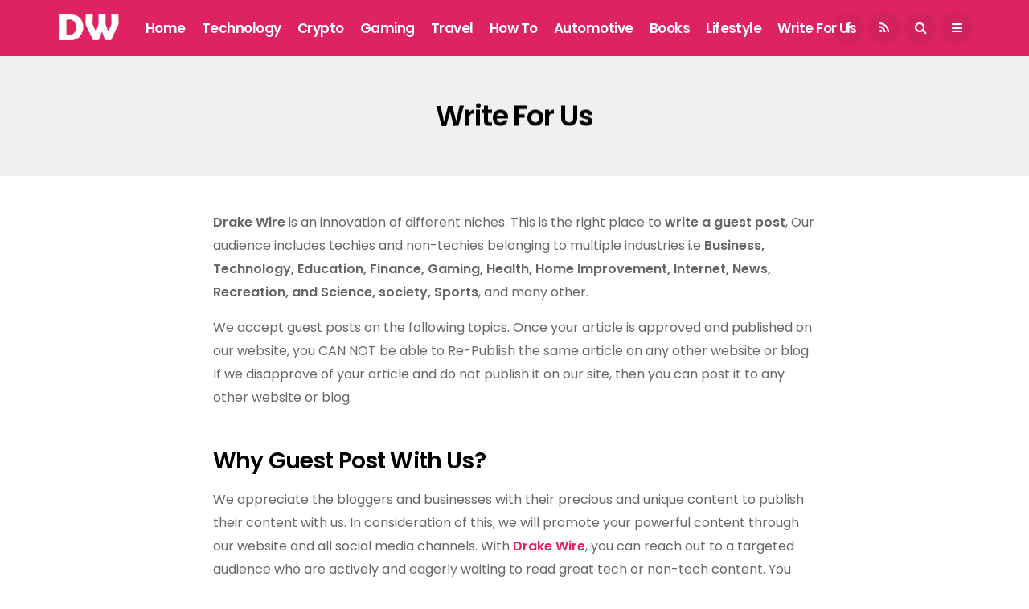

--- FILE ---
content_type: text/html; charset=UTF-8
request_url: https://drakewire.com/write-for-us/
body_size: 15129
content:
<!DOCTYPE html>
<!--[if IE 9 ]><html class="ie ie9" lang="en-US"><![endif]-->
   <html lang="en-US">
      <head>
         <meta charset="UTF-8">
         <meta name="viewport" content="width=device-width, initial-scale=1, maximum-scale=1">
                  <meta name='robots' content='index, follow, max-image-preview:large, max-snippet:-1, max-video-preview:-1' />
	<style>img:is([sizes="auto" i], [sizes^="auto," i]) { contain-intrinsic-size: 3000px 1500px }</style>
	
	<!-- This site is optimized with the Yoast SEO plugin v26.8 - https://yoast.com/product/yoast-seo-wordpress/ -->
	<title>Write for Us Technology, Business, Health, Reviews | Drake Wire</title>
	<meta name="description" content="Contribute or Write for us on a variety of topics including Technology, Business, Health Home Improvement, Internet, News and more" />
	<link rel="canonical" href="https://drakewire.com/write-for-us/" />
	<meta property="og:locale" content="en_US" />
	<meta property="og:type" content="article" />
	<meta property="og:title" content="Write for Us Technology, Business, Health, Reviews | Drake Wire" />
	<meta property="og:description" content="Contribute or Write for us on a variety of topics including Technology, Business, Health Home Improvement, Internet, News and more" />
	<meta property="og:url" content="https://drakewire.com/write-for-us/" />
	<meta property="og:site_name" content="Drake Wire" />
	<meta property="article:modified_time" content="2022-08-18T23:04:37+00:00" />
	<meta property="og:image" content="https://drakewire.com/wp-content/uploads/2025/12/DW_Square.jpg" />
	<meta property="og:image:width" content="428" />
	<meta property="og:image:height" content="428" />
	<meta property="og:image:type" content="image/jpeg" />
	<meta name="twitter:card" content="summary_large_image" />
	<meta name="twitter:label1" content="Est. reading time" />
	<meta name="twitter:data1" content="4 minutes" />
	<script type="application/ld+json" class="yoast-schema-graph">{"@context":"https://schema.org","@graph":[{"@type":"WebPage","@id":"https://drakewire.com/write-for-us/","url":"https://drakewire.com/write-for-us/","name":"Write for Us Technology, Business, Health, Reviews | Drake Wire","isPartOf":{"@id":"https://drakewire.com/#website"},"datePublished":"2022-04-25T13:49:41+00:00","dateModified":"2022-08-18T23:04:37+00:00","description":"Contribute or Write for us on a variety of topics including Technology, Business, Health Home Improvement, Internet, News and more","breadcrumb":{"@id":"https://drakewire.com/write-for-us/#breadcrumb"},"inLanguage":"en-US","potentialAction":[{"@type":"ReadAction","target":["https://drakewire.com/write-for-us/"]}]},{"@type":"BreadcrumbList","@id":"https://drakewire.com/write-for-us/#breadcrumb","itemListElement":[{"@type":"ListItem","position":1,"name":"Home","item":"https://drakewire.com/"},{"@type":"ListItem","position":2,"name":"Write for us"}]},{"@type":"WebSite","@id":"https://drakewire.com/#website","url":"https://drakewire.com/","name":"Drake Wire","description":"Technology Blog","publisher":{"@id":"https://drakewire.com/#organization"},"potentialAction":[{"@type":"SearchAction","target":{"@type":"EntryPoint","urlTemplate":"https://drakewire.com/?s={search_term_string}"},"query-input":{"@type":"PropertyValueSpecification","valueRequired":true,"valueName":"search_term_string"}}],"inLanguage":"en-US"},{"@type":"Organization","@id":"https://drakewire.com/#organization","name":"Drake Wire","url":"https://drakewire.com/","logo":{"@type":"ImageObject","inLanguage":"en-US","@id":"https://drakewire.com/#/schema/logo/image/","url":"https://drakewire.com/wp-content/uploads/2022/03/d-w-facicon.png","contentUrl":"https://drakewire.com/wp-content/uploads/2022/03/d-w-facicon.png","width":512,"height":512,"caption":"Drake Wire"},"image":{"@id":"https://drakewire.com/#/schema/logo/image/"}}]}</script>
	<!-- / Yoast SEO plugin. -->


<link rel='dns-prefetch' href='//fonts.googleapis.com' />
<link rel="alternate" type="application/rss+xml" title="Drake Wire &raquo; Feed" href="https://drakewire.com/feed/" />
<script type="text/javascript">
/* <![CDATA[ */
window._wpemojiSettings = {"baseUrl":"https:\/\/s.w.org\/images\/core\/emoji\/16.0.1\/72x72\/","ext":".png","svgUrl":"https:\/\/s.w.org\/images\/core\/emoji\/16.0.1\/svg\/","svgExt":".svg","source":{"concatemoji":"https:\/\/drakewire.com\/wp-includes\/js\/wp-emoji-release.min.js?ver=6.8.3"}};
/*! This file is auto-generated */
!function(s,n){var o,i,e;function c(e){try{var t={supportTests:e,timestamp:(new Date).valueOf()};sessionStorage.setItem(o,JSON.stringify(t))}catch(e){}}function p(e,t,n){e.clearRect(0,0,e.canvas.width,e.canvas.height),e.fillText(t,0,0);var t=new Uint32Array(e.getImageData(0,0,e.canvas.width,e.canvas.height).data),a=(e.clearRect(0,0,e.canvas.width,e.canvas.height),e.fillText(n,0,0),new Uint32Array(e.getImageData(0,0,e.canvas.width,e.canvas.height).data));return t.every(function(e,t){return e===a[t]})}function u(e,t){e.clearRect(0,0,e.canvas.width,e.canvas.height),e.fillText(t,0,0);for(var n=e.getImageData(16,16,1,1),a=0;a<n.data.length;a++)if(0!==n.data[a])return!1;return!0}function f(e,t,n,a){switch(t){case"flag":return n(e,"\ud83c\udff3\ufe0f\u200d\u26a7\ufe0f","\ud83c\udff3\ufe0f\u200b\u26a7\ufe0f")?!1:!n(e,"\ud83c\udde8\ud83c\uddf6","\ud83c\udde8\u200b\ud83c\uddf6")&&!n(e,"\ud83c\udff4\udb40\udc67\udb40\udc62\udb40\udc65\udb40\udc6e\udb40\udc67\udb40\udc7f","\ud83c\udff4\u200b\udb40\udc67\u200b\udb40\udc62\u200b\udb40\udc65\u200b\udb40\udc6e\u200b\udb40\udc67\u200b\udb40\udc7f");case"emoji":return!a(e,"\ud83e\udedf")}return!1}function g(e,t,n,a){var r="undefined"!=typeof WorkerGlobalScope&&self instanceof WorkerGlobalScope?new OffscreenCanvas(300,150):s.createElement("canvas"),o=r.getContext("2d",{willReadFrequently:!0}),i=(o.textBaseline="top",o.font="600 32px Arial",{});return e.forEach(function(e){i[e]=t(o,e,n,a)}),i}function t(e){var t=s.createElement("script");t.src=e,t.defer=!0,s.head.appendChild(t)}"undefined"!=typeof Promise&&(o="wpEmojiSettingsSupports",i=["flag","emoji"],n.supports={everything:!0,everythingExceptFlag:!0},e=new Promise(function(e){s.addEventListener("DOMContentLoaded",e,{once:!0})}),new Promise(function(t){var n=function(){try{var e=JSON.parse(sessionStorage.getItem(o));if("object"==typeof e&&"number"==typeof e.timestamp&&(new Date).valueOf()<e.timestamp+604800&&"object"==typeof e.supportTests)return e.supportTests}catch(e){}return null}();if(!n){if("undefined"!=typeof Worker&&"undefined"!=typeof OffscreenCanvas&&"undefined"!=typeof URL&&URL.createObjectURL&&"undefined"!=typeof Blob)try{var e="postMessage("+g.toString()+"("+[JSON.stringify(i),f.toString(),p.toString(),u.toString()].join(",")+"));",a=new Blob([e],{type:"text/javascript"}),r=new Worker(URL.createObjectURL(a),{name:"wpTestEmojiSupports"});return void(r.onmessage=function(e){c(n=e.data),r.terminate(),t(n)})}catch(e){}c(n=g(i,f,p,u))}t(n)}).then(function(e){for(var t in e)n.supports[t]=e[t],n.supports.everything=n.supports.everything&&n.supports[t],"flag"!==t&&(n.supports.everythingExceptFlag=n.supports.everythingExceptFlag&&n.supports[t]);n.supports.everythingExceptFlag=n.supports.everythingExceptFlag&&!n.supports.flag,n.DOMReady=!1,n.readyCallback=function(){n.DOMReady=!0}}).then(function(){return e}).then(function(){var e;n.supports.everything||(n.readyCallback(),(e=n.source||{}).concatemoji?t(e.concatemoji):e.wpemoji&&e.twemoji&&(t(e.twemoji),t(e.wpemoji)))}))}((window,document),window._wpemojiSettings);
/* ]]> */
</script>
<style id='wp-emoji-styles-inline-css' type='text/css'>

	img.wp-smiley, img.emoji {
		display: inline !important;
		border: none !important;
		box-shadow: none !important;
		height: 1em !important;
		width: 1em !important;
		margin: 0 0.07em !important;
		vertical-align: -0.1em !important;
		background: none !important;
		padding: 0 !important;
	}
</style>
<link rel='stylesheet' id='wp-block-library-css' href='https://drakewire.com/wp-includes/css/dist/block-library/style.min.css?ver=6.8.3' type='text/css' media='all' />
<style id='classic-theme-styles-inline-css' type='text/css'>
/*! This file is auto-generated */
.wp-block-button__link{color:#fff;background-color:#32373c;border-radius:9999px;box-shadow:none;text-decoration:none;padding:calc(.667em + 2px) calc(1.333em + 2px);font-size:1.125em}.wp-block-file__button{background:#32373c;color:#fff;text-decoration:none}
</style>
<style id='global-styles-inline-css' type='text/css'>
:root{--wp--preset--aspect-ratio--square: 1;--wp--preset--aspect-ratio--4-3: 4/3;--wp--preset--aspect-ratio--3-4: 3/4;--wp--preset--aspect-ratio--3-2: 3/2;--wp--preset--aspect-ratio--2-3: 2/3;--wp--preset--aspect-ratio--16-9: 16/9;--wp--preset--aspect-ratio--9-16: 9/16;--wp--preset--color--black: #000000;--wp--preset--color--cyan-bluish-gray: #abb8c3;--wp--preset--color--white: #ffffff;--wp--preset--color--pale-pink: #f78da7;--wp--preset--color--vivid-red: #cf2e2e;--wp--preset--color--luminous-vivid-orange: #ff6900;--wp--preset--color--luminous-vivid-amber: #fcb900;--wp--preset--color--light-green-cyan: #7bdcb5;--wp--preset--color--vivid-green-cyan: #00d084;--wp--preset--color--pale-cyan-blue: #8ed1fc;--wp--preset--color--vivid-cyan-blue: #0693e3;--wp--preset--color--vivid-purple: #9b51e0;--wp--preset--gradient--vivid-cyan-blue-to-vivid-purple: linear-gradient(135deg,rgba(6,147,227,1) 0%,rgb(155,81,224) 100%);--wp--preset--gradient--light-green-cyan-to-vivid-green-cyan: linear-gradient(135deg,rgb(122,220,180) 0%,rgb(0,208,130) 100%);--wp--preset--gradient--luminous-vivid-amber-to-luminous-vivid-orange: linear-gradient(135deg,rgba(252,185,0,1) 0%,rgba(255,105,0,1) 100%);--wp--preset--gradient--luminous-vivid-orange-to-vivid-red: linear-gradient(135deg,rgba(255,105,0,1) 0%,rgb(207,46,46) 100%);--wp--preset--gradient--very-light-gray-to-cyan-bluish-gray: linear-gradient(135deg,rgb(238,238,238) 0%,rgb(169,184,195) 100%);--wp--preset--gradient--cool-to-warm-spectrum: linear-gradient(135deg,rgb(74,234,220) 0%,rgb(151,120,209) 20%,rgb(207,42,186) 40%,rgb(238,44,130) 60%,rgb(251,105,98) 80%,rgb(254,248,76) 100%);--wp--preset--gradient--blush-light-purple: linear-gradient(135deg,rgb(255,206,236) 0%,rgb(152,150,240) 100%);--wp--preset--gradient--blush-bordeaux: linear-gradient(135deg,rgb(254,205,165) 0%,rgb(254,45,45) 50%,rgb(107,0,62) 100%);--wp--preset--gradient--luminous-dusk: linear-gradient(135deg,rgb(255,203,112) 0%,rgb(199,81,192) 50%,rgb(65,88,208) 100%);--wp--preset--gradient--pale-ocean: linear-gradient(135deg,rgb(255,245,203) 0%,rgb(182,227,212) 50%,rgb(51,167,181) 100%);--wp--preset--gradient--electric-grass: linear-gradient(135deg,rgb(202,248,128) 0%,rgb(113,206,126) 100%);--wp--preset--gradient--midnight: linear-gradient(135deg,rgb(2,3,129) 0%,rgb(40,116,252) 100%);--wp--preset--font-size--small: 13px;--wp--preset--font-size--medium: 20px;--wp--preset--font-size--large: 36px;--wp--preset--font-size--x-large: 42px;--wp--preset--spacing--20: 0.44rem;--wp--preset--spacing--30: 0.67rem;--wp--preset--spacing--40: 1rem;--wp--preset--spacing--50: 1.5rem;--wp--preset--spacing--60: 2.25rem;--wp--preset--spacing--70: 3.38rem;--wp--preset--spacing--80: 5.06rem;--wp--preset--shadow--natural: 6px 6px 9px rgba(0, 0, 0, 0.2);--wp--preset--shadow--deep: 12px 12px 50px rgba(0, 0, 0, 0.4);--wp--preset--shadow--sharp: 6px 6px 0px rgba(0, 0, 0, 0.2);--wp--preset--shadow--outlined: 6px 6px 0px -3px rgba(255, 255, 255, 1), 6px 6px rgba(0, 0, 0, 1);--wp--preset--shadow--crisp: 6px 6px 0px rgba(0, 0, 0, 1);}:where(.is-layout-flex){gap: 0.5em;}:where(.is-layout-grid){gap: 0.5em;}body .is-layout-flex{display: flex;}.is-layout-flex{flex-wrap: wrap;align-items: center;}.is-layout-flex > :is(*, div){margin: 0;}body .is-layout-grid{display: grid;}.is-layout-grid > :is(*, div){margin: 0;}:where(.wp-block-columns.is-layout-flex){gap: 2em;}:where(.wp-block-columns.is-layout-grid){gap: 2em;}:where(.wp-block-post-template.is-layout-flex){gap: 1.25em;}:where(.wp-block-post-template.is-layout-grid){gap: 1.25em;}.has-black-color{color: var(--wp--preset--color--black) !important;}.has-cyan-bluish-gray-color{color: var(--wp--preset--color--cyan-bluish-gray) !important;}.has-white-color{color: var(--wp--preset--color--white) !important;}.has-pale-pink-color{color: var(--wp--preset--color--pale-pink) !important;}.has-vivid-red-color{color: var(--wp--preset--color--vivid-red) !important;}.has-luminous-vivid-orange-color{color: var(--wp--preset--color--luminous-vivid-orange) !important;}.has-luminous-vivid-amber-color{color: var(--wp--preset--color--luminous-vivid-amber) !important;}.has-light-green-cyan-color{color: var(--wp--preset--color--light-green-cyan) !important;}.has-vivid-green-cyan-color{color: var(--wp--preset--color--vivid-green-cyan) !important;}.has-pale-cyan-blue-color{color: var(--wp--preset--color--pale-cyan-blue) !important;}.has-vivid-cyan-blue-color{color: var(--wp--preset--color--vivid-cyan-blue) !important;}.has-vivid-purple-color{color: var(--wp--preset--color--vivid-purple) !important;}.has-black-background-color{background-color: var(--wp--preset--color--black) !important;}.has-cyan-bluish-gray-background-color{background-color: var(--wp--preset--color--cyan-bluish-gray) !important;}.has-white-background-color{background-color: var(--wp--preset--color--white) !important;}.has-pale-pink-background-color{background-color: var(--wp--preset--color--pale-pink) !important;}.has-vivid-red-background-color{background-color: var(--wp--preset--color--vivid-red) !important;}.has-luminous-vivid-orange-background-color{background-color: var(--wp--preset--color--luminous-vivid-orange) !important;}.has-luminous-vivid-amber-background-color{background-color: var(--wp--preset--color--luminous-vivid-amber) !important;}.has-light-green-cyan-background-color{background-color: var(--wp--preset--color--light-green-cyan) !important;}.has-vivid-green-cyan-background-color{background-color: var(--wp--preset--color--vivid-green-cyan) !important;}.has-pale-cyan-blue-background-color{background-color: var(--wp--preset--color--pale-cyan-blue) !important;}.has-vivid-cyan-blue-background-color{background-color: var(--wp--preset--color--vivid-cyan-blue) !important;}.has-vivid-purple-background-color{background-color: var(--wp--preset--color--vivid-purple) !important;}.has-black-border-color{border-color: var(--wp--preset--color--black) !important;}.has-cyan-bluish-gray-border-color{border-color: var(--wp--preset--color--cyan-bluish-gray) !important;}.has-white-border-color{border-color: var(--wp--preset--color--white) !important;}.has-pale-pink-border-color{border-color: var(--wp--preset--color--pale-pink) !important;}.has-vivid-red-border-color{border-color: var(--wp--preset--color--vivid-red) !important;}.has-luminous-vivid-orange-border-color{border-color: var(--wp--preset--color--luminous-vivid-orange) !important;}.has-luminous-vivid-amber-border-color{border-color: var(--wp--preset--color--luminous-vivid-amber) !important;}.has-light-green-cyan-border-color{border-color: var(--wp--preset--color--light-green-cyan) !important;}.has-vivid-green-cyan-border-color{border-color: var(--wp--preset--color--vivid-green-cyan) !important;}.has-pale-cyan-blue-border-color{border-color: var(--wp--preset--color--pale-cyan-blue) !important;}.has-vivid-cyan-blue-border-color{border-color: var(--wp--preset--color--vivid-cyan-blue) !important;}.has-vivid-purple-border-color{border-color: var(--wp--preset--color--vivid-purple) !important;}.has-vivid-cyan-blue-to-vivid-purple-gradient-background{background: var(--wp--preset--gradient--vivid-cyan-blue-to-vivid-purple) !important;}.has-light-green-cyan-to-vivid-green-cyan-gradient-background{background: var(--wp--preset--gradient--light-green-cyan-to-vivid-green-cyan) !important;}.has-luminous-vivid-amber-to-luminous-vivid-orange-gradient-background{background: var(--wp--preset--gradient--luminous-vivid-amber-to-luminous-vivid-orange) !important;}.has-luminous-vivid-orange-to-vivid-red-gradient-background{background: var(--wp--preset--gradient--luminous-vivid-orange-to-vivid-red) !important;}.has-very-light-gray-to-cyan-bluish-gray-gradient-background{background: var(--wp--preset--gradient--very-light-gray-to-cyan-bluish-gray) !important;}.has-cool-to-warm-spectrum-gradient-background{background: var(--wp--preset--gradient--cool-to-warm-spectrum) !important;}.has-blush-light-purple-gradient-background{background: var(--wp--preset--gradient--blush-light-purple) !important;}.has-blush-bordeaux-gradient-background{background: var(--wp--preset--gradient--blush-bordeaux) !important;}.has-luminous-dusk-gradient-background{background: var(--wp--preset--gradient--luminous-dusk) !important;}.has-pale-ocean-gradient-background{background: var(--wp--preset--gradient--pale-ocean) !important;}.has-electric-grass-gradient-background{background: var(--wp--preset--gradient--electric-grass) !important;}.has-midnight-gradient-background{background: var(--wp--preset--gradient--midnight) !important;}.has-small-font-size{font-size: var(--wp--preset--font-size--small) !important;}.has-medium-font-size{font-size: var(--wp--preset--font-size--medium) !important;}.has-large-font-size{font-size: var(--wp--preset--font-size--large) !important;}.has-x-large-font-size{font-size: var(--wp--preset--font-size--x-large) !important;}
:where(.wp-block-post-template.is-layout-flex){gap: 1.25em;}:where(.wp-block-post-template.is-layout-grid){gap: 1.25em;}
:where(.wp-block-columns.is-layout-flex){gap: 2em;}:where(.wp-block-columns.is-layout-grid){gap: 2em;}
:root :where(.wp-block-pullquote){font-size: 1.5em;line-height: 1.6;}
</style>
<link rel='stylesheet' id='disto_fonts_url-css' href='//fonts.googleapis.com/css?family=Poppins%3A600%2C400%7CPoppins%3A400%2C400%7CPoppins%3A%2C400%2C%2C400&#038;subset=latin%2Clatin-ext%2Ccyrillic%2Ccyrillic-ext%2Cgreek%2Cgreek-ext%2Cvietnamese&#038;ver=1.6' type='text/css' media='all' />
<link rel='stylesheet' id='bootstrap-css' href='https://drakewire.com/wp-content/themes/disto/css/bootstrap.css?ver=1.6' type='text/css' media='all' />
<link rel='stylesheet' id='disto_style-css' href='https://drakewire.com/wp-content/themes/disto/style.css?ver=1.6' type='text/css' media='all' />
<link rel='stylesheet' id='disto_responsive-css' href='https://drakewire.com/wp-content/themes/disto/css/responsive.css?ver=1.6' type='text/css' media='all' />
<style id='disto_responsive-inline-css' type='text/css'>
.tagcloud a:hover,.tag-cat a:hover, .current.pagination_page, .pagination>a:hover, .tag-cat a:hover, .comment-reply-link:hover, .comment-edit-link:hover, .email_subscribe_box .buttons:hover, .jelly_homepage_builder .large_continue_reading span a:hover, .pop_post_right_slider .headding_pop_post, .menu_post_feature .builder_cat_title_list_style, .cfs_from_wrapper .cfs_submit input, .post_list_widget .recent_list_item_number, .recent_post_large_widget .recent_list_item_number, #commentform #submit:hover,
.wpcf7-form-control.wpcf7-submit:hover, .single_post_tag_layout li a:hover, .jellywp_pagination ul li span, .jellywp_pagination ul li a:hover, .woocommerce a.remove, .woocommerce .product .onsale,
.woocommerce nav.woocommerce-pagination ul li a:focus, .woocommerce nav.woocommerce-pagination ul li a:hover, .woocommerce nav.woocommerce-pagination ul li span.current, .pagination-more div a, .header_layout_style3_custom .header_top_bar_wrapper .search_header_menu .search_header_wrapper, .header_layout_style3_custom .header_top_bar_wrapper .search_header_menu .menu_mobile_icons, .magazine_3_grid_slider .jelly_pro_post_arrow_right:hover, .magazine_3_grid_slider .jelly_pro_post_arrow_left:hover, .jellywp_home_builder_carousel_post .jelly_pro_post_arrow_left:hover, .jellywp_home_builder_carousel_post .jelly_pro_post_arrow_right:hover, .full-slider-main-home .jelly_pro_post_arrow_left:hover, .full-slider-main-home .jelly_pro_post_arrow_right:hover{background: #de2365 !important;}

.content_single_page a, .content_single_page a:hover, #nextpost:hover, #prepost:hover, .blog_large_post_style .large_post_content a:hover, .loop-large-post .post_content a, .loop-large-post .post_content a:hover, .social-icons-list-widget li a:hover, h1 a:hover, h2 a:hover, h3 a:hover, h4 a:hover, h5 a:hover, h6 a:hover, .post-meta a:hover, .large_post_share_icons li a:hover, .post_large_footer_meta .post_tag_footer a:hover, .post_large_footer_meta .post_comment_footer a:hover, .post_large_footer_meta .post_love_footer a:hover, .comment-meta .comment-author-date:hover, .comment-meta .comment-author-date:hover time, .post-meta-bot .love_post_view a:hover, .post-meta-bot .meta-comment a:hover, .meta_category_text_small a, .logged-in-as a:hover, .widget_categories ul li a:hover, .single-post-meta-wrapper span a:hover,
#menu-footer-menu li a:hover, .navigation_wrapper .jl_main_menu li li:hover > a, .navigation_wrapper .jl_main_menu li li.current-menu-item > a, .single_section_content .counts.mashsbcount,
.header_layout_style3_custom .navigation_wrapper .jl_main_menu > li:hover > a,
.navigation_wrapper .jl_main_menu > li:hover > a, .navigation_wrapper .jl_main_menu > .current-menu-item > a, .navigation_wrapper .jl_main_menu > .current-menu-parent > a, .navigation_wrapper .jl_main_menu > .current-menu-ancestor > a,
.header_layout_style5_custom .jl_random_post_link:hover, .header_layout_style5_custom #mainmenu > li > a:hover, .home_slider_post_tab_nav .slick-list .item.slick-current h5, .builder_cat_title_list_style li.current_cat_post{color: #de2365 !important;}
.breadcrumbs_options a{color: #000 !important;}
.pop_post_right_slider .slider_pop_post_list_items .featured_thumbnail_link{border-left: 7px solid #de2365 !important;}
.personal_allin_top_bar #mainmenu > li.sfHover > a, .personal_allin_top_bar #mainmenu > li.current-menu-ancestor > a{
    color: #dadada !important;
}
.blog_large_post_style .large_continue_reading span a:hover{color: #fff !important;}
.large_center_slider_container .large_continue_reading span a:hover{color: #000 !important; background:#fff !important; }
.spr-number{border: 2px solid #de2365 !important;}
.large_continue_reading span a:hover,
.header_layout_style5_custom .header_top_bar_wrapper .search_header_menu > .search_header_wrapper, .header_layout_style5_custom .header_top_bar_wrapper .search_header_menu .menu_mobile_icons, .footer_top_small_carousel_5 .jl_footer_car_title:after, .jl_newsticker_wrapper .builder_ticker_title_home_page{background: #de2365 !important;}
.footer_top_small_carousel_5 .slick-dots li.slick-active button{background: #de2365; border: 1px solid #de2365;}
.tagcloud a:hover{border: 1px solid #de2365 !important;}
::selection, .jl_custom_title4 #sidebar .widget .widget-title h2:after, .jl_footer_wrapper .jl_footer_car_title:after{
    background-color: #de2365 !important;
}

#mainmenu > li > a, .search_header_menu i, .menu_mobile_icons, #mainmenu>li.current-menu-item>a, .header_layout_style5_custom .jl_main_menu > .current-menu-parent > a, .header_layout_style5_custom #mainmenu > li > a, .header_layout_style5_custom #mainmenu > li > a:hover, #menu_wrapper .search_header_menu:hover i, .header_layout_style3_custom.jl_cus_top_share .search_header_menu.jl_nav_mobile .search_header_wrapper i, .header_layout_style3_custom.jl_cus_top_share .search_header_menu.jl_nav_mobile .search_header_wrapper i:hover, .header_layout_style3_custom.jl_cus_top_share .search_header_menu.jl_nav_mobile .menu_mobile_icons i, .header_layout_style3_custom.jl_cus_top_share .search_header_menu.jl_nav_mobile .menu_mobile_icons i:hover, .headcus5_custom.header_layout_style5_custom #mainmenu > li > a{color:#ffffff !important;}

.header_top_bar_wrapper {
    background: #ffffff !important;
    background-image: -webkit-linear-gradient(to right, #ffffff, #ffffff) !important;
    background-image: -moz-linear-gradient(to right, #ffffff, #ffffff) !important;
    background-image: -o-linear-gradient(to right, #ffffff, #ffffff) !important;
    background-image: linear-gradient(to right, #ffffff, #ffffff) !important;
}

.jl_current_title, .header_top_bar_wrapper .jl_top_bar_right, .header_top_bar_wrapper .navigation_wrapper #jl_top_menu > li > a{color: #de2365 !important;}

.menu_wrapper,
.header-wraper.jl_large_menu_logo .menu_wrapper,
.header_magazine_video .header_main_wrapper,
.header_magazine_box_menu #mainmenu,
.box_layout_enable_front .header_magazine_box_menu .menu_wrapper_box_style,
.two_header_top_style .menu_wrapper,
.header_magazine_full_screen .menu_wrapper, .header_magazine_full_screen.dark_header_menu .menu_wrapper, .header_magazine_full_screen .menu_wrapper,
.headcus5_custom.header_layout_style5_custom .header_main_wrapper,
.header_layout_style5_custom .menu_wrapper{
background:#de2365 !important;
background-color: #de2365 !important;
background-image: -webkit-linear-gradient(to right, #de2365, ) !important;
background-image: -moz-linear-gradient(to right, #de2365, ) !important;
background-image: -o-linear-gradient(to right, #de2365, ) !important;
background-image: linear-gradient(to right, #de2365, ) !important;
border-top: 0px !important; border-bottom: 0px solid #f0f0f0 !important;}
.header_layout_style5_custom{border-top: 0px solid #eaeaea !important; border-bottom: 0px solid #eaeaea !important; background: #fff !important;}


.header_top_bar_wrapper .navigation_wrapper #jl_top_menu li a, .meta-category-small a, .item_slide_caption .post-meta.meta-main-img, .post-meta.meta-main-img, .post-meta-bot-in, .post-meta span, .single-post-meta-wrapper span, .comment time, .post_large_footer_meta, .blog_large_post_style .large_post_content .jelly_read_more_wrapper a, .love_post_view_header a, .header_date_display, .jl_continue_reading, .menu_post_feature .builder_cat_title_list_style li, .builder_cat_title_list_style li, .main_new_ticker_wrapper .post-date, .main_new_ticker_wrapper .news_ticker_title_style, .jl_rating_front .jl_rating_value, .pop_post_right_slider .headding_pop_post, .jl_main_right_number .jl_number_list, .jl_grid_more .jl_slider_readding, .page_builder_listpost.jelly_homepage_builder .jl_list_more a, .jl_s_slide_text_wrapper .banner-container .jl_ssider_more, .jl_post_meta .jl_author_img_w a, .jl_post_meta .post-date, .jl_large_builder.jelly_homepage_builder .jl_large_more, .feature-image-link.image_post .jl_small_list_num, .social-count-plus .count, .social-count-plus .label, .jl_instagram .instagram-pics + .clear a, .single-post-meta-wrapper .jm-post-like, #commentform #submit, .wpcf7-form-control.wpcf7-submit, .comment-reply-link, .comment-edit-link, .single_post_share_icons, .single_post_tag_layout li a{font-family: Poppins !important;}
#mainmenu > li > a, #content_nav .menu_moble_slide > li a, .header_layout_style3_custom .navigation_wrapper > ul > li > a, .header_magazine_full_screen .navigation_wrapper .jl_main_menu > li > a{font-family: Poppins !important;  font-size:17px !important; font-weight:600 !important; text-transform: capitalize !important; letter-spacing:  !important;}
#menu-footer-menu li a, .footer-bottom .footer-left-copyright, .navigation_wrapper #mainmenu.jl_main_menu > li li > a{font-family: Poppins !important;}

.content_single_page p, .single_section_content .post_content, .single_section_content .post_content p{font-size: 16px;}
body, p, .date_post_large_display, #search_block_top #search_query_top, .tagcloud a, .format-quote a p.quote_source, .blog_large_post_style .large_post_content .jelly_read_more_wrapper a, .blog_grid_post_style .jelly_read_more_wrapper a, .blog_list_post_style .jelly_read_more_wrapper a, .pagination-more div a,
.meta-category-small-builder a, .full-slider-wrapper .banner-carousel-item .banner-container .more_btn a, .single-item-slider .banner-carousel-item .banner-container .more_btn a{font-family:Poppins !important; font-weight: 400 !important;}
.single_section_content .post_content blockquote p{font-size: 23px !important;}
.wp-caption p.wp-caption-text{font-size: 14px !important;}
h1, h2, h3, h4, h5, h6, h1 a, h2 a, h3 a, h4 a, h5 a, h6 a, .postnav #prepost, .postnav  #nextpost, .bbp-forum-title, .single_post_arrow_content #prepost, .single_post_arrow_content #nextpost{font-weight: 600 !important; text-transform:capitalize !important; }
.footer_carousel .meta-comment, .item_slide_caption h1 a,  .tickerfloat, .box-1 .inside h3, .detailholder.medium h3, .feature-post-list .feature-post-title, .widget-title h2, .image-post-title, .grid.caption_header h3, ul.tabs li a, h1, h2, h3, h4, h5, h6, .carousel_title, .postnav a, .format-aside a p.aside_title, .date_post_large_display, .social-count-plus span,
.sf-top-menu li a, .large_continue_reading span, .single_post_arrow_content #prepost, .single_post_arrow_content #nextpost, .cfs_from_wrapper .cfs_form_title, .comment-meta .comment-author-name, .jl_recent_post_number > li .jl_list_bg_num, .jl_recent_post_number .meta-category-small-text a, .jl_hsubt, .single_post_entry_content .post_subtitle_text, blockquote p{font-family:Poppins !important;}   



.enable_footer_columns_dark .widget .widget-title h2, .enable_footer_columns_dark .widget p, .footer-columns .auto_image_with_date .post-date, .enable_footer_columns_dark a, .footer-bottom .footer-left-copyright, .enable_footer_copyright_dark .footer-menu-bottom ul li a{color: #ffffff !important;}
.social-icons-list-widget li a{color: #fff !important;}

.navigation_wrapper #mainmenu.jl_main_menu > li li > a{ font-size:14px !important; font-weight:400 !important; letter-spacing:  !important; text-transform: capitalize !important;}
.cat-item-75 span{background:  !important;}.cat-item-66 span{background:  !important;}.cat-item-762 span{background:  !important;}.cat-item-765 span{background:  !important;}.cat-item-168 span{background:  !important;}.cat-item-324 span{background:  !important;}.cat-item-147 span{background:  !important;}.cat-item-76 span{background:  !important;}.cat-item-235 span{background:  !important;}.cat-item-377 span{background:  !important;}.cat-item-331 span{background:  !important;}.cat-item-73 span{background:  !important;}.cat-item-71 span{background:  !important;}.cat-item-72 span{background:  !important;}.cat-item-74 span{background:  !important;}.cat-item-764 span{background:  !important;}.cat-item-178 span{background:  !important;}.cat-item-167 span{background:  !important;}.cat-item-209 span{background:  !important;}.cat-item-320 span{background:  !important;}.cat-item-356 span{background:  !important;}.cat-item-68 span{background:  !important;}.cat-item-70 span{background:  !important;}.cat-item-239 span{background:  !important;}
</style>
<script type="text/javascript" src="https://drakewire.com/wp-includes/js/jquery/jquery.min.js?ver=3.7.1" id="jquery-core-js"></script>
<script type="text/javascript" src="https://drakewire.com/wp-includes/js/jquery/jquery-migrate.min.js?ver=3.4.1" id="jquery-migrate-js"></script>
<link rel="https://api.w.org/" href="https://drakewire.com/wp-json/" /><link rel="alternate" title="JSON" type="application/json" href="https://drakewire.com/wp-json/wp/v2/pages/5202" /><link rel="EditURI" type="application/rsd+xml" title="RSD" href="https://drakewire.com/xmlrpc.php?rsd" />
<meta name="generator" content="WordPress 6.8.3" />
<link rel='shortlink' href='https://drakewire.com/?p=5202' />
<link rel="alternate" title="oEmbed (JSON)" type="application/json+oembed" href="https://drakewire.com/wp-json/oembed/1.0/embed?url=https%3A%2F%2Fdrakewire.com%2Fwrite-for-us%2F" />
<link rel="alternate" title="oEmbed (XML)" type="text/xml+oembed" href="https://drakewire.com/wp-json/oembed/1.0/embed?url=https%3A%2F%2Fdrakewire.com%2Fwrite-for-us%2F&#038;format=xml" />
<!-- start Simple Custom CSS and JS -->
<meta name="linkdoozer-verification" content="627cdde4-f4d0-4aee-ba78-c7d806e251ce"/>



<!-- end Simple Custom CSS and JS -->
<meta name="twitter:card" value="summary" /><meta name="twitter:url" value="https://drakewire.com/write-for-us/" /><meta name="twitter:title" value="Write for us" /><meta name="twitter:image" value="http://www.gravatar.com/avatar/8eb9ee80d39f13cbbad56da88ef3a6ee?rating=PG&size=75" /><meta property="og:url" content="https://drakewire.com/write-for-us/"/><meta property="og:title" content="Write for us"/><meta property="og:type" content="article"/><!-- Google tag (gtag.js) -->
<script async src="https://www.googletagmanager.com/gtag/js?id=G-45LNDRCVF9"></script>
<script>
  window.dataLayer = window.dataLayer || [];
  function gtag(){dataLayer.push(arguments);}
  gtag('js', new Date());

  gtag('config', 'G-45LNDRCVF9');
</script>
<link rel="icon" href="https://drakewire.com/wp-content/uploads/2022/03/cropped-d-w-facicon-32x32.png" sizes="32x32" />
<link rel="icon" href="https://drakewire.com/wp-content/uploads/2022/03/cropped-d-w-facicon-192x192.png" sizes="192x192" />
<link rel="apple-touch-icon" href="https://drakewire.com/wp-content/uploads/2022/03/cropped-d-w-facicon-180x180.png" />
<meta name="msapplication-TileImage" content="https://drakewire.com/wp-content/uploads/2022/03/cropped-d-w-facicon-270x270.png" />
         <!-- end head -->
		
      </head>
      <body class="wp-singular page-template page-template-page-fullwidth page-template-page-fullwidth-php page page-id-5202 wp-theme-disto mobile_nav_class jl-has-sidebar jl_hide_m_top" itemscope="itemscope" itemtype="http://schema.org/WebPage">
         <div class="options_layout_wrapper jl_radius  jl_none_box_styles jl_border_radiuss">
         <div class="options_layout_container full_layout_enable_front">
         <!-- Start header -->
<header class="header-wraper jl_header_magazine_style two_header_top_style header_layout_style3_custom jl_cusdate_head">
    <div class="header_top_bar_wrapper jl_top_bar_dis">
        <div class="container">
            <div class="row">
                <div class="col-md-12">
                    <div class="menu-primary-container navigation_wrapper">
                                            </div>

                                        <div class="jl_top_bar_right">
                        <span class="jl_current_title"></span>January 27, 2026                    </div>                    
                    

                </div>
            </div>
        </div>
    </div>

    <!-- Start Main menu -->
    <div class="jl_blank_nav"></div>
    <div id="menu_wrapper" class="menu_wrapper  jl_menu_sticky jl_stick ">        
        <div class="container">
            <div class="row">
                <div class="main_menu col-md-12">
                    <div class="logo_small_wrapper_table">
                        <div class="logo_small_wrapper">
                            <!-- begin logo -->
                            <a class="logo_link" href="https://drakewire.com/">
                                                                                                <img src="https://drakewire.com/wp-content/uploads/2022/03/drake-wire-logo1.png" alt="Technology Blog" />
                                                            </a>
                            <!-- end logo -->
                        </div>
                        </div>

                    <!-- main menu -->
                    <div class="menu-primary-container navigation_wrapper">
                                                <ul id="mainmenu" class="jl_main_menu"><li id="menu-item-5022" class="menu-item menu-item-type-post_type menu-item-object-page menu-item-home"><a href="https://drakewire.com/">Home<span class="border-menu"></span></a></li>
<li id="menu-item-5024" class="menu-item menu-item-type-taxonomy menu-item-object-category"><a href="https://drakewire.com/category/technology/">Technology<span class="border-menu"></span></a></li>
<li id="menu-item-5353" class="menu-item menu-item-type-taxonomy menu-item-object-category"><a href="https://drakewire.com/category/crypto/">Crypto<span class="border-menu"></span></a></li>
<li id="menu-item-5354" class="menu-item menu-item-type-taxonomy menu-item-object-category"><a href="https://drakewire.com/category/gaming/">Gaming<span class="border-menu"></span></a></li>
<li id="menu-item-5117" class="menu-item menu-item-type-taxonomy menu-item-object-category"><a href="https://drakewire.com/category/travel/">Travel<span class="border-menu"></span></a></li>
<li id="menu-item-5287" class="menu-item menu-item-type-taxonomy menu-item-object-category"><a href="https://drakewire.com/category/how-to/">How To<span class="border-menu"></span></a></li>
<li id="menu-item-7881" class="menu-item menu-item-type-taxonomy menu-item-object-category"><a href="https://drakewire.com/category/automotive/">Automotive<span class="border-menu"></span></a></li>
<li id="menu-item-7882" class="menu-item menu-item-type-taxonomy menu-item-object-category"><a href="https://drakewire.com/category/books/">Books<span class="border-menu"></span></a></li>
<li id="menu-item-7883" class="menu-item menu-item-type-taxonomy menu-item-object-category"><a href="https://drakewire.com/category/lifestyle/">Lifestyle<span class="border-menu"></span></a></li>
<li id="menu-item-5204" class="menu-item menu-item-type-post_type menu-item-object-page current-menu-item page_item page-item-5202 current_page_item"><a href="https://drakewire.com/write-for-us/">Write for us<span class="border-menu"></span></a></li>
</ul>                                            </div>

                    
                    <!-- end main menu -->
                    <div class="search_header_menu">
                        <div class="menu_mobile_icons"><i class="fa fa-bars"></i></div>
                        <div class="search_header_wrapper search_form_menu_personal_click"><i class="fa fa-search"></i></div>                        <div class="menu_mobile_share_wrapper">
                                                        <ul class="social_icon_header_top">
                                                                <li><a class="facebook" href="https://www.facebook.com/" target="_blank"><i class="fa fa-facebook"></i></a></li>
                                                                                                                                                                                                                                                                                                                                                                                                                                                                <li><a class="rss" href="https://news.google.com/publications/CAAqBwgKMNyYtAsw6bPLAw" target="_blank"><i class="fa fa-rss"></i></a></li>
                                                                                                                                                                                                                            </ul>
                                                    </div>
                    </div>

                </div>
            </div>
        </div>

    </div>

</header>
<!-- end header -->
         <div id="content_nav" class="jl_mobile_nav_wrapper">
            <div id="nav" class="jl_mobile_nav_inner">
               <div class="menu_mobile_icons mobile_close_icons closed_menu"><span class="jl_close_wapper"><span class="jl_close_1"></span><span class="jl_close_2"></span></span></div>
                              <ul id="mobile_menu_slide" class="menu_moble_slide"><li class="menu-item menu-item-type-post_type menu-item-object-page menu-item-home menu-item-5022"><a href="https://drakewire.com/">Home<span class="border-menu"></span></a></li>
<li class="menu-item menu-item-type-taxonomy menu-item-object-category menu-item-5024"><a href="https://drakewire.com/category/technology/">Technology<span class="border-menu"></span></a></li>
<li class="menu-item menu-item-type-taxonomy menu-item-object-category menu-item-5353"><a href="https://drakewire.com/category/crypto/">Crypto<span class="border-menu"></span></a></li>
<li class="menu-item menu-item-type-taxonomy menu-item-object-category menu-item-5354"><a href="https://drakewire.com/category/gaming/">Gaming<span class="border-menu"></span></a></li>
<li class="menu-item menu-item-type-taxonomy menu-item-object-category menu-item-5117"><a href="https://drakewire.com/category/travel/">Travel<span class="border-menu"></span></a></li>
<li class="menu-item menu-item-type-taxonomy menu-item-object-category menu-item-5287"><a href="https://drakewire.com/category/how-to/">How To<span class="border-menu"></span></a></li>
<li class="menu-item menu-item-type-taxonomy menu-item-object-category menu-item-7881"><a href="https://drakewire.com/category/automotive/">Automotive<span class="border-menu"></span></a></li>
<li class="menu-item menu-item-type-taxonomy menu-item-object-category menu-item-7882"><a href="https://drakewire.com/category/books/">Books<span class="border-menu"></span></a></li>
<li class="menu-item menu-item-type-taxonomy menu-item-object-category menu-item-7883"><a href="https://drakewire.com/category/lifestyle/">Lifestyle<span class="border-menu"></span></a></li>
<li class="menu-item menu-item-type-post_type menu-item-object-page current-menu-item page_item page-item-5202 current_page_item menu-item-5204"><a href="https://drakewire.com/write-for-us/" aria-current="page">Write for us<span class="border-menu"></span></a></li>
</ul>                                          </div>
         </div>
         <div class="search_form_menu_personal">
            <div class="menu_mobile_large_close"><span class="jl_close_wapper search_form_menu_personal_click"><span class="jl_close_1"></span><span class="jl_close_2"></span></span></div>
            <form method="get" class="searchform_theme" action="https://drakewire.com/">
    <input type="text" placeholder="Search..." value="" name="s" class="search_btn" />
    <button type="submit" class="button"><i class="fa fa-search"></i></button>
</form>         </div>
         <div class="mobile_menu_overlay"></div><div class="main_title_wrapper category_title_section">
    <div class="container">
        <div class="row">
            <div class="col-md-12 main_title_col">
                <div class="jl_cat_mid_title"><h3 class="categories-title title">Write for us</h3></div>            </div>
        </div>
    </div>
</div>
<section id="content_main" class="clearfix">
    <div class="container">
        <div class="row main_content">
            <!-- begin content -->
            <div class="page-full col-md-12 post-5202 page type-page status-publish hentry" id="content">
                <div class="content_single_page post-5202 page type-page status-publish hentry">
                    <div class="content_page_padding">
                                                <p><b>Drake Wire</b> is an innovation of different niches. This is the right place to <strong>write a guest post</strong>, Our audience includes techies and non-techies belonging to multiple industries i.e <strong>Business, Technology, Education, Finance, Gaming, Health, Home Improvement, Internet, News, Recreation, and Science, society, Sports</strong>, and many other.</p>
<p>We accept guest posts on the following topics. Once your article is approved and published on our website, you CAN NOT be able to Re-Publish the same article on any other website or blog. If we disapprove of your article and do not publish it on our site, then you can post it to any other website or blog.</p>
<h3>Why Guest Post with us?</h3>
<p>We appreciate the bloggers and businesses with their precious and unique content to publish their content with us. In consideration of this, we will promote your powerful content through our website and all social media channels. With <strong><a href="https://drakewire.com/">Drake Wire</a></strong>, you can reach out to a targeted audience who are actively and eagerly waiting to read great tech or non-tech content. You can <strong><a href="https://drakewire.com/write-for-us/">write for us technology</a>, finance, business, and future tech blogs</strong>.</p>
<h3><strong>Article topics we welcome:</strong></h3>
<p>You can <strong>write for us </strong>or<strong> submit a guest post</strong> on these categories which are mentioned below.</p>
<ul>
<li><strong>Arts</strong></li>
<li><strong>Business</strong></li>
<li><strong>Computers</strong></li>
<li><strong>Education</strong></li>
<li><strong>Finance</strong></li>
<li><strong>Gaming</strong></li>
<li><strong>Health</strong></li>
<li><strong>Home Improvement</strong></li>
<li><strong>News</strong></li>
<li><strong>Recreation</strong></li>
<li><strong>Self Improvement</strong></li>
<li><strong>Food</strong></li>
<li><strong>Reviews</strong></li>
<li><strong>Sports</strong></li>
<li><strong>Technology</strong></li>
<li><strong>Pets</strong></li>
<li><strong>Travel</strong></li>
<li><strong>Law</strong></li>
<li><strong>Artificial intelligence</strong></li>
<li><strong>Celebrity</strong></li>
<li><strong>Cryptocurrency</strong></li>
</ul>
<h3><strong>Guest writing guidelines</strong></h3>
<ol>
<li>Use proper headings, Bullet points.</li>
<li>Proper SEO heading and optimized Content.</li>
<li>Content length should be a minimum of 500+ words and 100% Unique.</li>
<li>Send an HD image relevant to your post.</li>
<li>Kindly check your content plagiarism before submitting it.</li>
</ol>
<p>First, you can be sent a pitch email to business@webfactoryltd.com or use the contact form below.<strong> </strong>We have a great load of queries but our admin will respond to you as soon as possible.</p>
<div class='fluentform ff-default fluentform_wrapper_1 ffs_default_wrap'><form data-form_id="1" id="fluentform_1" class="frm-fluent-form fluent_form_1 ff-el-form-top ff_form_instance_1_1 ff-form-loading ffs_default" data-form_instance="ff_form_instance_1_1" method="POST" ><fieldset  style="border: none!important;margin: 0!important;padding: 0!important;background-color: transparent!important;box-shadow: none!important;outline: none!important; min-inline-size: 100%;">
                    <legend class="ff_screen_reader_title" style="display: block; margin: 0!important;padding: 0!important;height: 0!important;text-indent: -999999px;width: 0!important;overflow:hidden;">Contact Form</legend><input type='hidden' name='__fluent_form_embded_post_id' value='5202' /><input type="hidden" id="_fluentform_1_fluentformnonce" name="_fluentform_1_fluentformnonce" value="ba5d58f919" /><input type="hidden" name="_wp_http_referer" value="/write-for-us/" /><div data-type="name-element" data-name="names" class=" ff-field_container ff-name-field-wrapper" ><div class='ff-t-container'><div class='ff-t-cell '><div class='ff-el-group'><div class="ff-el-input--label ff-el-is-required asterisk-right"><label for='ff_1_names_first_name_' id='label_ff_1_names_first_name_' >First Name</label></div><div class='ff-el-input--content'><input type="text" name="names[first_name]" id="ff_1_names_first_name_" class="ff-el-form-control" placeholder="First Name" aria-invalid="false" aria-required=true></div></div></div></div></div><div class='ff-el-group'><div class="ff-el-input--label ff-el-is-required asterisk-right"><label for='ff_1_email' id='label_ff_1_email' aria-label="Email">Email</label></div><div class='ff-el-input--content'><input type="email" name="email" id="ff_1_email" class="ff-el-form-control" placeholder="Email Address" data-name="email"  aria-invalid="false" aria-required=true></div></div><div class='ff-el-group'><div class="ff-el-input--label ff-el-is-required asterisk-right"><label for='ff_1_subject' id='label_ff_1_subject' aria-label="Subject">Subject</label></div><div class='ff-el-input--content'><input type="text" name="subject" class="ff-el-form-control" placeholder="Subject" data-name="subject" id="ff_1_subject"  aria-invalid="false" aria-required=true></div></div><div class='ff-el-group'><div class="ff-el-input--label ff-el-is-required asterisk-right"><label for='ff_1_message' id='label_ff_1_message' aria-label="Your Message">Your Message</label></div><div class='ff-el-input--content'><textarea aria-required="true" aria-labelledby="label_ff_1_message" name="message" id="ff_1_message" class="ff-el-form-control" placeholder="Your Message" rows="4" cols="2" data-name="message" ></textarea></div></div><div class='ff-el-group    ff-el-input--content'><div class='ff-el-form-check ff-el-tc'><label aria-label='I consent to have this website store my submitted information so they can respond to my inquiry' class='ff-el-form-check-label ff_tc_label' for=gdpr-agreement_71364c7fcba8a7123ac70a48e3fd9549><span class='ff_tc_checkbox'><input type="checkbox" name="gdpr-agreement" class="ff-el-form-check-input ff_gdpr_field" data-name="gdpr-agreement" id="gdpr-agreement_71364c7fcba8a7123ac70a48e3fd9549"  value='on' aria-invalid='false' aria-required=true></span> <div class='ff_t_c'>I consent to have this website store my submitted information so they can respond to my inquiry</div></label></div></div><div class='ff-el-group ' ><div class='ff-el-input--content'><div data-fluent_id='1' name='g-recaptcha-response'><div
		data-sitekey='6Lf0wokeAAAAAP08hKxjDqKG3UWjU9_3_abiJlnI'
		id='fluentform-recaptcha-1-1'
		class='ff-el-recaptcha g-recaptcha'
		data-callback='fluentFormrecaptchaSuccessCallback'></div></div></div></div><div class='ff-el-group ff-text-left ff_submit_btn_wrapper'><button type="submit" class="ff-btn ff-btn-submit ff-btn-md ff_btn_style"  aria-label="Submit Form">Submit Form</button></div></fieldset></form><div id='fluentform_1_errors' class='ff-errors-in-stack ff_form_instance_1_1 ff-form-loading_errors ff_form_instance_1_1_errors'></div></div>            <script type="text/javascript">
                window.fluent_form_ff_form_instance_1_1 = {"id":"1","settings":{"layout":{"labelPlacement":"top","helpMessagePlacement":"with_label","errorMessagePlacement":"inline","cssClassName":"","asteriskPlacement":"asterisk-right"},"restrictions":{"denyEmptySubmission":{"enabled":false}}},"form_instance":"ff_form_instance_1_1","form_id_selector":"fluentform_1","rules":{"names[first_name]":{"required":{"value":true,"message":"This field is required"}},"names[middle_name]":{"required":{"value":false,"message":"This field is required"}},"names[last_name]":{"required":{"value":false,"message":"This field is required"}},"email":{"required":{"value":true,"message":"This field is required"},"email":{"value":true,"message":"This field must contain a valid email"}},"subject":{"required":{"value":true,"message":"This field is required"}},"message":{"required":{"value":true,"message":"This field is required"}},"gdpr-agreement":{"required":{"value":true,"message":"This field is required"}},"recaptcha":[]},"debounce_time":300};
                            </script>
            
<h2><strong>Topic Suggestions To Write For Us – Technology, Business, Marketing</strong>, Gadgets</h2>
<h3><strong>Technology Write For Us</strong></h3>
<ul>
<li>Artificial Intelligence</li>
<li>Amazon Web Services(AWS)</li>
<li>Blockchain</li>
<li>Augmented Reality and Virtual Reality</li>
<li>Cloud Computing</li>
<li>Angular and React</li>
<li>DevOps</li>
<li>Data Science</li>
<li>Android App Development</li>
<li>Internet of Things (IoT)</li>
<li>Intelligent Apps</li>
<li>Big Data</li>
<li>RPA (Robotic Process Automation)</li>
<li>Cybersecurity</li>
</ul>
<h3><strong>Business Write For Us</strong></h3>
<ul>
<li>Business Administration</li>
<li>Business Strategy</li>
<li>Digital Agencies</li>
<li>Strategic Management</li>
<li>Small and Medium Enterprise (SME)</li>
<li>Social Entrepreneurship</li>
<li>Ecommerce</li>
<li>Entrepreneurs, Young Entrepreneurs</li>
<li>Small Business Marketing</li>
<li>Startups, Startup Ideas, Startup Advice and Strategy, Startup Business Models</li>
<li>Business Ideas</li>
<li>Technology Startups</li>
</ul>
<h3><strong>Marketing | Digital Marketing Write For Us</strong></h3>
<ul>
<li>Affiliate Marketing, B2B Marketing, Content Marketing, Email Marketing, Digital Marketing</li>
<li>Advertising, Internet Advertising, Mobile Advertising, Display Advertising</li>
<li>Social Media Marketing, Social Media Strategy, Social Media Management</li>
<li>Web Marketing, Online Video Marketing, Web Analytics</li>
<li>Content Strategy, Product Branding, Press Releases</li>
<li>Link Building, Local Search, Pay Per Click</li>
<li>On-Page SEO, SEO Tools,</li>
<li>Search Engine Marketing (SEM), Search Engine Optimization (SEO)</li>
</ul>
<h3><strong>Telecom Write For Us</strong></h3>
<ul>
<li>Telecommunication networks</li>
<li>5G, 4G, 3G</li>
<li>VOLTE</li>
<li>Networking</li>
<li>Cloud Communication</li>
<li>VoIP</li>
<li>Broadband</li>
<li>Wifi</li>
</ul>
<h3><strong>Gadgets Write For Us</strong></h3>
<ul>
<li>Electronic Gadgets</li>
<li>Tech Gadgets</li>
<li>Spy Gadgets</li>
<li>Gaming Gadgets</li>
<li>Reviews and Ratings</li>
</ul>
<h5>For Categories, you can add a category name along with this query</h5>
<p>“write for us” Technology blog<br />
“write for us” Health<br />
“write for us” Digital Marketing<br />
“write for us” Business<br />
“write for us” Lifestyle<br />
Tech blog write for us</p>
<h4>write for us fashion and beauty</h4>
<p>“Write for us” Business<br />
“Write for us” SEO<br />
“Write for us” Lifestyle<br />
“Write for us” Digital Marketing<br />
“Write for us” Web Development<br />
“Write for us” Software<br />
“Write for us” Reviews</p>
<p>“submit guest post” + “technology”</p>
<p>Technology write for us” + guest post</p>
<p>Technology blog write for us</p>
<p>Digital marketing write for us</p>
<h5>List Of Search Terms To Find Out Tech Guest Blogging Websites</h5>
<p>Tech Blog “want to write for”</p>
<p>Tech Blog “submit blog post”</p>
<p>Tech Blog “write for us”</p>
<p>Tech Blog “guest article”</p>
<p>Tech Blog “this is a guest post by”</p>
<p>Tech Blog “contributing writer”</p>
<p>Write For Us — Guest Post Submission Guidelines</p>
<p>Technology Write For Us</p>
<p>Have any Ideas to Contribute to the Web and Tech? Write for Us</p>
<p>Write For Us — Tech Blog</p>
<p>Tech “submit blog post”</p>
<p>Tech “suggest a post”</p>
<p>Tech “guest post”</p>
<p>Tech “write for us”</p>
<p>Tech Blog “guest post”</p>
<p>Tech “contributing writer”</p>
<p>Tech “wants to write for”</p>
<p>Tech “guest article”</p>
<p>Tech “this is a guest post by”</p>
<p>Tech Blog | Write For Us | Technology Tips Guest Post</p>
<p>Write For Us — Tech News</p>
<p>Write for us — Contribute Tech Articles and Knowledge</p>
<p>Write for us — Web ∙ Tech</p>
<p>Write for us — Marketing Tech News</p>
<p>Technology Write For Us — Technology Blog</p>
<p>submit guest post technology &amp; gadgets</p>
<p>SEO &amp; technology “write for us”</p>
<p>Digital Marketing “guest post”</p>
<p>technology + “write for us” + guest post</p>
<p>technology write for us guest post</p>
<p>technology blog “write for us”</p>
<p>technology articles write for us</p>
<p>information technology write for us</p>
<p>technology business “write for us”</p>
<p>tech blogs write for us</p>
<p>IoT write for us</p>
                                                                    </div>
                                        <div class="brack_space"></div>
                                    </div>
            </div>
        </div>
    </div>
</section>
<!-- Start footer -->
<footer id="footer-container" class="no_padding_footer enable_footer_columns_dark">
    
    <div class="footer-bottom enable_footer_copyright_dark">
        <div class="container">
            <div class="row bottom_footer_menu_text">
                <div class="col-md-6 footer-left-copyright">
                    © Copyright 2022 DrakeWire.com. All Rights Reserved                </div>
                <div class="col-md-6 footer-menu-bottom">
                                        <ul id="menu-footer-menu" class="menu-footer"><li class="menu-item menu-item-type-post_type menu-item-object-page menu-item-home menu-item-5216"><a href="https://drakewire.com/">Home</a></li>
<li class="menu-item menu-item-type-post_type menu-item-object-page current-menu-item page_item page-item-5202 current_page_item menu-item-5215"><a href="https://drakewire.com/write-for-us/" aria-current="page">Write for us</a></li>
<li class="menu-item menu-item-type-post_type menu-item-object-page menu-item-privacy-policy menu-item-5217"><a rel="privacy-policy" href="https://drakewire.com/privacy-policy/">Privacy Policy</a></li>
<li class="menu-item menu-item-type-post_type menu-item-object-page menu-item-5214"><a href="https://drakewire.com/dmca-policy/">DMCA Policy</a></li>
</ul>                </div>
            </div>
        </div>
    </div>
</footer>
<!-- End footer -->
</div>
</div>
<div id="go-top"><a href="#go-top"><i class="fa fa-angle-up"></i></a></div>
<script type="speculationrules">
{"prefetch":[{"source":"document","where":{"and":[{"href_matches":"\/*"},{"not":{"href_matches":["\/wp-*.php","\/wp-admin\/*","\/wp-content\/uploads\/*","\/wp-content\/*","\/wp-content\/plugins\/*","\/wp-content\/themes\/disto\/*","\/*\\?(.+)"]}},{"not":{"selector_matches":"a[rel~=\"nofollow\"]"}},{"not":{"selector_matches":".no-prefetch, .no-prefetch a"}}]},"eagerness":"conservative"}]}
</script>
<script type="text/javascript">
jQuery(document).ready(function ($) {
"use strict";
    var resize_full_image = function() {
        $('.jl_full_screen_height').css({
            width: $(window).width(),
            height: $(window).height()
        });
    };
    $(window).on('resize', resize_full_image);
    resize_full_image();
});
</script>
<style>form.fluent_form_1 .ff-btn-submit:not(.ff_btn_no_style) { background-color: #409EFF; color: #ffffff; }</style><link rel='stylesheet' id='fluent-form-styles-css' href='https://drakewire.com/wp-content/plugins/fluentform/assets/css/fluent-forms-public.css?ver=6.1.14' type='text/css' media='all' />
<link rel='stylesheet' id='fluentform-public-default-css' href='https://drakewire.com/wp-content/plugins/fluentform/assets/css/fluentform-public-default.css?ver=6.1.14' type='text/css' media='all' />
<script type="text/javascript" id="disto_like_post-js-extra">
/* <![CDATA[ */
var ajax_var = {"url":"https:\/\/drakewire.com\/wp-admin\/admin-ajax.php","nonce":"62b2a0549b"};
/* ]]> */
</script>
<script type="text/javascript" src="https://drakewire.com/wp-content/plugins/disto-function/post-like.js?ver=1.0" id="disto_like_post-js"></script>
<script type="text/javascript" src="https://drakewire.com/wp-content/themes/disto/js/fluidvids.js?ver=1.6" id="fluidvids-js"></script>
<script type="text/javascript" src="https://drakewire.com/wp-content/themes/disto/js/infinitescroll.js?ver=1.6" id="infinitescroll-js"></script>
<script type="text/javascript" src="https://drakewire.com/wp-content/themes/disto/js/justified.js?ver=1.6" id="justified-js"></script>
<script type="text/javascript" src="https://drakewire.com/wp-content/themes/disto/js/slick.js?ver=1.6" id="slick-js"></script>
<script type="text/javascript" src="https://drakewire.com/wp-content/themes/disto/js/theia-sticky-sidebar.js?ver=1.5" id="theia-sticky-sidebar-js"></script>
<script type="text/javascript" src="https://drakewire.com/wp-content/themes/disto/js/aos.js?ver=1.6" id="aos-js"></script>
<script type="text/javascript" src="https://drakewire.com/wp-content/themes/disto/js/custom.js?ver=1.6" id="disto-custom-js"></script>
<script type="text/javascript" src="https://www.google.com/recaptcha/api.js?render=explicit&amp;ver=6.1.14" id="google-recaptcha-js"></script>
<script type="text/javascript" id="fluent-form-submission-js-extra">
/* <![CDATA[ */
var fluentFormVars = {"ajaxUrl":"https:\/\/drakewire.com\/wp-admin\/admin-ajax.php","forms":[],"step_text":"Step %activeStep% of %totalStep% - %stepTitle%","is_rtl":"","date_i18n":{"previousMonth":"Previous Month","nextMonth":"Next Month","months":{"shorthand":["Jan","Feb","Mar","Apr","May","Jun","Jul","Aug","Sep","Oct","Nov","Dec"],"longhand":["January","February","March","April","May","June","July","August","September","October","November","December"]},"weekdays":{"longhand":["Sunday","Monday","Tuesday","Wednesday","Thursday","Friday","Saturday"],"shorthand":["Sun","Mon","Tue","Wed","Thu","Fri","Sat"]},"daysInMonth":[31,28,31,30,31,30,31,31,30,31,30,31],"rangeSeparator":" to ","weekAbbreviation":"Wk","scrollTitle":"Scroll to increment","toggleTitle":"Click to toggle","amPM":["AM","PM"],"yearAriaLabel":"Year","firstDayOfWeek":1},"pro_version":"","fluentform_version":"6.1.14","force_init":"","stepAnimationDuration":"350","upload_completed_txt":"100% Completed","upload_start_txt":"0% Completed","uploading_txt":"Uploading","choice_js_vars":{"noResultsText":"No results found","loadingText":"Loading...","noChoicesText":"No choices to choose from","itemSelectText":"Press to select","maxItemTextSingular":"Only %%maxItemCount%% option can be added","maxItemTextPlural":"Only %%maxItemCount%% options can be added"},"input_mask_vars":{"clearIfNotMatch":false},"nonce":"39dcd28153","form_id":"1","step_change_focus":"1","has_cleantalk":"","pro_payment_script_compatible":""};
var fluentform_submission_messages_1 = {"file_upload_in_progress":"File upload in progress. Please wait...","javascript_handler_failed":"Javascript handler could not be loaded. Form submission has been failed. Reload the page and try again"};
var fluentform_payment_messages_1 = {"stock_out_message":"This Item is Stock Out","item_label":"Item","price_label":"Price","qty_label":"Qty","line_total_label":"Line Total","sub_total_label":"Sub Total","discount_label":"Discount","total_label":"Total","signup_fee_label":"Signup Fee","trial_label":"Trial","processing_text":"Processing...","confirming_text":"Confirming..."};
var fluentform_save_progress_messages_1 = {"copy_button":"Copy","email_button":"Email","email_placeholder":"Your Email Here","copy_success":"Copied"};
var fluentform_address_messages_1 = {"please_wait":"Please wait ...","location_not_determined":"Could not determine address from location.","address_fetch_failed":"Failed to fetch address from coordinates.","geolocation_failed":"Geolocation failed or was denied.","geolocation_not_supported":"Geolocation is not supported by this browser."};
var fluentform_gateway_messages_1 = {"request_failed":"Request failed. Please try again","payment_failed":"Payment process failed!","no_method_found":"No method found","processing_text":"Processing..."};
var fluentform_submission_messages_global = {"javascript_handler_failed":"Javascript handler could not be loaded. Form submission has been failed. Reload the page and try again"};
var fluentform_address_messages_global = {"please_wait":"Please wait ...","location_not_determined":"Could not determine address from location.","address_fetch_failed":"Failed to fetch address from coordinates.","geolocation_failed":"Geolocation failed or was denied.","geolocation_not_supported":"Geolocation is not supported by this browser."};
/* ]]> */
</script>
<script type="text/javascript" src="https://drakewire.com/wp-content/plugins/fluentform/assets/js/form-submission.js?ver=6.1.14" id="fluent-form-submission-js"></script>
<!-- start Simple Custom CSS and JS -->
 

<!--- Tooltip player -->
<style>#slContainer .sl-views-wrapper .sl-frame-component .sl-item-background-shade { background-color: #000000cf; }</style>

<script type='text/javascript'>
window.Tooltip||function(t,e){var o={
url:"https://cdn.tooltip.io/static/player.js",
key:"d7784a52-9942-4dfe-bb6d-186257a7e219",
async:true
};

window.Tooltip={cs:[],_apiKey:o.key};for(
var r=["identify","goal","updateUserData","start","stop","refresh","show","hide","on"],
i={},n=0;n<r.length;n++){var a=r[n];i[a]=function(t){return function(){var e=Array.prototype.slice.call(arguments);
window.Tooltip.cs.push({method:t,args:e})}}(a)}window.Tooltip.API=i;var n=t.createElement(e),s=t.getElementsByTagName(e)[0];
n.type="text/javascript",n.async=o.async,s.parentNode.insertBefore(n,s),n.src=o.url}(document,"script");
</script>
<!--- Tooltip player --><!-- end Simple Custom CSS and JS -->
</body>

<script>'undefined'=== typeof _trfq || (window._trfq = []);'undefined'=== typeof _trfd && (window._trfd=[]),_trfd.push({'tccl.baseHost':'secureserver.net'},{'ap':'cpsh-oh'},{'server':'p3plzcpnl509579'},{'dcenter':'p3'},{'cp_id':'10578516'},{'cp_cl':'8'}) // Monitoring performance to make your website faster. If you want to opt-out, please contact web hosting support.</script><script src='https://img1.wsimg.com/traffic-assets/js/tccl.min.js'></script></html>

--- FILE ---
content_type: text/html; charset=utf-8
request_url: https://www.google.com/recaptcha/api2/anchor?ar=1&k=6Lf0wokeAAAAAP08hKxjDqKG3UWjU9_3_abiJlnI&co=aHR0cHM6Ly9kcmFrZXdpcmUuY29tOjQ0Mw..&hl=en&v=N67nZn4AqZkNcbeMu4prBgzg&size=normal&anchor-ms=20000&execute-ms=30000&cb=1lk4ty38hjy1
body_size: 50518
content:
<!DOCTYPE HTML><html dir="ltr" lang="en"><head><meta http-equiv="Content-Type" content="text/html; charset=UTF-8">
<meta http-equiv="X-UA-Compatible" content="IE=edge">
<title>reCAPTCHA</title>
<style type="text/css">
/* cyrillic-ext */
@font-face {
  font-family: 'Roboto';
  font-style: normal;
  font-weight: 400;
  font-stretch: 100%;
  src: url(//fonts.gstatic.com/s/roboto/v48/KFO7CnqEu92Fr1ME7kSn66aGLdTylUAMa3GUBHMdazTgWw.woff2) format('woff2');
  unicode-range: U+0460-052F, U+1C80-1C8A, U+20B4, U+2DE0-2DFF, U+A640-A69F, U+FE2E-FE2F;
}
/* cyrillic */
@font-face {
  font-family: 'Roboto';
  font-style: normal;
  font-weight: 400;
  font-stretch: 100%;
  src: url(//fonts.gstatic.com/s/roboto/v48/KFO7CnqEu92Fr1ME7kSn66aGLdTylUAMa3iUBHMdazTgWw.woff2) format('woff2');
  unicode-range: U+0301, U+0400-045F, U+0490-0491, U+04B0-04B1, U+2116;
}
/* greek-ext */
@font-face {
  font-family: 'Roboto';
  font-style: normal;
  font-weight: 400;
  font-stretch: 100%;
  src: url(//fonts.gstatic.com/s/roboto/v48/KFO7CnqEu92Fr1ME7kSn66aGLdTylUAMa3CUBHMdazTgWw.woff2) format('woff2');
  unicode-range: U+1F00-1FFF;
}
/* greek */
@font-face {
  font-family: 'Roboto';
  font-style: normal;
  font-weight: 400;
  font-stretch: 100%;
  src: url(//fonts.gstatic.com/s/roboto/v48/KFO7CnqEu92Fr1ME7kSn66aGLdTylUAMa3-UBHMdazTgWw.woff2) format('woff2');
  unicode-range: U+0370-0377, U+037A-037F, U+0384-038A, U+038C, U+038E-03A1, U+03A3-03FF;
}
/* math */
@font-face {
  font-family: 'Roboto';
  font-style: normal;
  font-weight: 400;
  font-stretch: 100%;
  src: url(//fonts.gstatic.com/s/roboto/v48/KFO7CnqEu92Fr1ME7kSn66aGLdTylUAMawCUBHMdazTgWw.woff2) format('woff2');
  unicode-range: U+0302-0303, U+0305, U+0307-0308, U+0310, U+0312, U+0315, U+031A, U+0326-0327, U+032C, U+032F-0330, U+0332-0333, U+0338, U+033A, U+0346, U+034D, U+0391-03A1, U+03A3-03A9, U+03B1-03C9, U+03D1, U+03D5-03D6, U+03F0-03F1, U+03F4-03F5, U+2016-2017, U+2034-2038, U+203C, U+2040, U+2043, U+2047, U+2050, U+2057, U+205F, U+2070-2071, U+2074-208E, U+2090-209C, U+20D0-20DC, U+20E1, U+20E5-20EF, U+2100-2112, U+2114-2115, U+2117-2121, U+2123-214F, U+2190, U+2192, U+2194-21AE, U+21B0-21E5, U+21F1-21F2, U+21F4-2211, U+2213-2214, U+2216-22FF, U+2308-230B, U+2310, U+2319, U+231C-2321, U+2336-237A, U+237C, U+2395, U+239B-23B7, U+23D0, U+23DC-23E1, U+2474-2475, U+25AF, U+25B3, U+25B7, U+25BD, U+25C1, U+25CA, U+25CC, U+25FB, U+266D-266F, U+27C0-27FF, U+2900-2AFF, U+2B0E-2B11, U+2B30-2B4C, U+2BFE, U+3030, U+FF5B, U+FF5D, U+1D400-1D7FF, U+1EE00-1EEFF;
}
/* symbols */
@font-face {
  font-family: 'Roboto';
  font-style: normal;
  font-weight: 400;
  font-stretch: 100%;
  src: url(//fonts.gstatic.com/s/roboto/v48/KFO7CnqEu92Fr1ME7kSn66aGLdTylUAMaxKUBHMdazTgWw.woff2) format('woff2');
  unicode-range: U+0001-000C, U+000E-001F, U+007F-009F, U+20DD-20E0, U+20E2-20E4, U+2150-218F, U+2190, U+2192, U+2194-2199, U+21AF, U+21E6-21F0, U+21F3, U+2218-2219, U+2299, U+22C4-22C6, U+2300-243F, U+2440-244A, U+2460-24FF, U+25A0-27BF, U+2800-28FF, U+2921-2922, U+2981, U+29BF, U+29EB, U+2B00-2BFF, U+4DC0-4DFF, U+FFF9-FFFB, U+10140-1018E, U+10190-1019C, U+101A0, U+101D0-101FD, U+102E0-102FB, U+10E60-10E7E, U+1D2C0-1D2D3, U+1D2E0-1D37F, U+1F000-1F0FF, U+1F100-1F1AD, U+1F1E6-1F1FF, U+1F30D-1F30F, U+1F315, U+1F31C, U+1F31E, U+1F320-1F32C, U+1F336, U+1F378, U+1F37D, U+1F382, U+1F393-1F39F, U+1F3A7-1F3A8, U+1F3AC-1F3AF, U+1F3C2, U+1F3C4-1F3C6, U+1F3CA-1F3CE, U+1F3D4-1F3E0, U+1F3ED, U+1F3F1-1F3F3, U+1F3F5-1F3F7, U+1F408, U+1F415, U+1F41F, U+1F426, U+1F43F, U+1F441-1F442, U+1F444, U+1F446-1F449, U+1F44C-1F44E, U+1F453, U+1F46A, U+1F47D, U+1F4A3, U+1F4B0, U+1F4B3, U+1F4B9, U+1F4BB, U+1F4BF, U+1F4C8-1F4CB, U+1F4D6, U+1F4DA, U+1F4DF, U+1F4E3-1F4E6, U+1F4EA-1F4ED, U+1F4F7, U+1F4F9-1F4FB, U+1F4FD-1F4FE, U+1F503, U+1F507-1F50B, U+1F50D, U+1F512-1F513, U+1F53E-1F54A, U+1F54F-1F5FA, U+1F610, U+1F650-1F67F, U+1F687, U+1F68D, U+1F691, U+1F694, U+1F698, U+1F6AD, U+1F6B2, U+1F6B9-1F6BA, U+1F6BC, U+1F6C6-1F6CF, U+1F6D3-1F6D7, U+1F6E0-1F6EA, U+1F6F0-1F6F3, U+1F6F7-1F6FC, U+1F700-1F7FF, U+1F800-1F80B, U+1F810-1F847, U+1F850-1F859, U+1F860-1F887, U+1F890-1F8AD, U+1F8B0-1F8BB, U+1F8C0-1F8C1, U+1F900-1F90B, U+1F93B, U+1F946, U+1F984, U+1F996, U+1F9E9, U+1FA00-1FA6F, U+1FA70-1FA7C, U+1FA80-1FA89, U+1FA8F-1FAC6, U+1FACE-1FADC, U+1FADF-1FAE9, U+1FAF0-1FAF8, U+1FB00-1FBFF;
}
/* vietnamese */
@font-face {
  font-family: 'Roboto';
  font-style: normal;
  font-weight: 400;
  font-stretch: 100%;
  src: url(//fonts.gstatic.com/s/roboto/v48/KFO7CnqEu92Fr1ME7kSn66aGLdTylUAMa3OUBHMdazTgWw.woff2) format('woff2');
  unicode-range: U+0102-0103, U+0110-0111, U+0128-0129, U+0168-0169, U+01A0-01A1, U+01AF-01B0, U+0300-0301, U+0303-0304, U+0308-0309, U+0323, U+0329, U+1EA0-1EF9, U+20AB;
}
/* latin-ext */
@font-face {
  font-family: 'Roboto';
  font-style: normal;
  font-weight: 400;
  font-stretch: 100%;
  src: url(//fonts.gstatic.com/s/roboto/v48/KFO7CnqEu92Fr1ME7kSn66aGLdTylUAMa3KUBHMdazTgWw.woff2) format('woff2');
  unicode-range: U+0100-02BA, U+02BD-02C5, U+02C7-02CC, U+02CE-02D7, U+02DD-02FF, U+0304, U+0308, U+0329, U+1D00-1DBF, U+1E00-1E9F, U+1EF2-1EFF, U+2020, U+20A0-20AB, U+20AD-20C0, U+2113, U+2C60-2C7F, U+A720-A7FF;
}
/* latin */
@font-face {
  font-family: 'Roboto';
  font-style: normal;
  font-weight: 400;
  font-stretch: 100%;
  src: url(//fonts.gstatic.com/s/roboto/v48/KFO7CnqEu92Fr1ME7kSn66aGLdTylUAMa3yUBHMdazQ.woff2) format('woff2');
  unicode-range: U+0000-00FF, U+0131, U+0152-0153, U+02BB-02BC, U+02C6, U+02DA, U+02DC, U+0304, U+0308, U+0329, U+2000-206F, U+20AC, U+2122, U+2191, U+2193, U+2212, U+2215, U+FEFF, U+FFFD;
}
/* cyrillic-ext */
@font-face {
  font-family: 'Roboto';
  font-style: normal;
  font-weight: 500;
  font-stretch: 100%;
  src: url(//fonts.gstatic.com/s/roboto/v48/KFO7CnqEu92Fr1ME7kSn66aGLdTylUAMa3GUBHMdazTgWw.woff2) format('woff2');
  unicode-range: U+0460-052F, U+1C80-1C8A, U+20B4, U+2DE0-2DFF, U+A640-A69F, U+FE2E-FE2F;
}
/* cyrillic */
@font-face {
  font-family: 'Roboto';
  font-style: normal;
  font-weight: 500;
  font-stretch: 100%;
  src: url(//fonts.gstatic.com/s/roboto/v48/KFO7CnqEu92Fr1ME7kSn66aGLdTylUAMa3iUBHMdazTgWw.woff2) format('woff2');
  unicode-range: U+0301, U+0400-045F, U+0490-0491, U+04B0-04B1, U+2116;
}
/* greek-ext */
@font-face {
  font-family: 'Roboto';
  font-style: normal;
  font-weight: 500;
  font-stretch: 100%;
  src: url(//fonts.gstatic.com/s/roboto/v48/KFO7CnqEu92Fr1ME7kSn66aGLdTylUAMa3CUBHMdazTgWw.woff2) format('woff2');
  unicode-range: U+1F00-1FFF;
}
/* greek */
@font-face {
  font-family: 'Roboto';
  font-style: normal;
  font-weight: 500;
  font-stretch: 100%;
  src: url(//fonts.gstatic.com/s/roboto/v48/KFO7CnqEu92Fr1ME7kSn66aGLdTylUAMa3-UBHMdazTgWw.woff2) format('woff2');
  unicode-range: U+0370-0377, U+037A-037F, U+0384-038A, U+038C, U+038E-03A1, U+03A3-03FF;
}
/* math */
@font-face {
  font-family: 'Roboto';
  font-style: normal;
  font-weight: 500;
  font-stretch: 100%;
  src: url(//fonts.gstatic.com/s/roboto/v48/KFO7CnqEu92Fr1ME7kSn66aGLdTylUAMawCUBHMdazTgWw.woff2) format('woff2');
  unicode-range: U+0302-0303, U+0305, U+0307-0308, U+0310, U+0312, U+0315, U+031A, U+0326-0327, U+032C, U+032F-0330, U+0332-0333, U+0338, U+033A, U+0346, U+034D, U+0391-03A1, U+03A3-03A9, U+03B1-03C9, U+03D1, U+03D5-03D6, U+03F0-03F1, U+03F4-03F5, U+2016-2017, U+2034-2038, U+203C, U+2040, U+2043, U+2047, U+2050, U+2057, U+205F, U+2070-2071, U+2074-208E, U+2090-209C, U+20D0-20DC, U+20E1, U+20E5-20EF, U+2100-2112, U+2114-2115, U+2117-2121, U+2123-214F, U+2190, U+2192, U+2194-21AE, U+21B0-21E5, U+21F1-21F2, U+21F4-2211, U+2213-2214, U+2216-22FF, U+2308-230B, U+2310, U+2319, U+231C-2321, U+2336-237A, U+237C, U+2395, U+239B-23B7, U+23D0, U+23DC-23E1, U+2474-2475, U+25AF, U+25B3, U+25B7, U+25BD, U+25C1, U+25CA, U+25CC, U+25FB, U+266D-266F, U+27C0-27FF, U+2900-2AFF, U+2B0E-2B11, U+2B30-2B4C, U+2BFE, U+3030, U+FF5B, U+FF5D, U+1D400-1D7FF, U+1EE00-1EEFF;
}
/* symbols */
@font-face {
  font-family: 'Roboto';
  font-style: normal;
  font-weight: 500;
  font-stretch: 100%;
  src: url(//fonts.gstatic.com/s/roboto/v48/KFO7CnqEu92Fr1ME7kSn66aGLdTylUAMaxKUBHMdazTgWw.woff2) format('woff2');
  unicode-range: U+0001-000C, U+000E-001F, U+007F-009F, U+20DD-20E0, U+20E2-20E4, U+2150-218F, U+2190, U+2192, U+2194-2199, U+21AF, U+21E6-21F0, U+21F3, U+2218-2219, U+2299, U+22C4-22C6, U+2300-243F, U+2440-244A, U+2460-24FF, U+25A0-27BF, U+2800-28FF, U+2921-2922, U+2981, U+29BF, U+29EB, U+2B00-2BFF, U+4DC0-4DFF, U+FFF9-FFFB, U+10140-1018E, U+10190-1019C, U+101A0, U+101D0-101FD, U+102E0-102FB, U+10E60-10E7E, U+1D2C0-1D2D3, U+1D2E0-1D37F, U+1F000-1F0FF, U+1F100-1F1AD, U+1F1E6-1F1FF, U+1F30D-1F30F, U+1F315, U+1F31C, U+1F31E, U+1F320-1F32C, U+1F336, U+1F378, U+1F37D, U+1F382, U+1F393-1F39F, U+1F3A7-1F3A8, U+1F3AC-1F3AF, U+1F3C2, U+1F3C4-1F3C6, U+1F3CA-1F3CE, U+1F3D4-1F3E0, U+1F3ED, U+1F3F1-1F3F3, U+1F3F5-1F3F7, U+1F408, U+1F415, U+1F41F, U+1F426, U+1F43F, U+1F441-1F442, U+1F444, U+1F446-1F449, U+1F44C-1F44E, U+1F453, U+1F46A, U+1F47D, U+1F4A3, U+1F4B0, U+1F4B3, U+1F4B9, U+1F4BB, U+1F4BF, U+1F4C8-1F4CB, U+1F4D6, U+1F4DA, U+1F4DF, U+1F4E3-1F4E6, U+1F4EA-1F4ED, U+1F4F7, U+1F4F9-1F4FB, U+1F4FD-1F4FE, U+1F503, U+1F507-1F50B, U+1F50D, U+1F512-1F513, U+1F53E-1F54A, U+1F54F-1F5FA, U+1F610, U+1F650-1F67F, U+1F687, U+1F68D, U+1F691, U+1F694, U+1F698, U+1F6AD, U+1F6B2, U+1F6B9-1F6BA, U+1F6BC, U+1F6C6-1F6CF, U+1F6D3-1F6D7, U+1F6E0-1F6EA, U+1F6F0-1F6F3, U+1F6F7-1F6FC, U+1F700-1F7FF, U+1F800-1F80B, U+1F810-1F847, U+1F850-1F859, U+1F860-1F887, U+1F890-1F8AD, U+1F8B0-1F8BB, U+1F8C0-1F8C1, U+1F900-1F90B, U+1F93B, U+1F946, U+1F984, U+1F996, U+1F9E9, U+1FA00-1FA6F, U+1FA70-1FA7C, U+1FA80-1FA89, U+1FA8F-1FAC6, U+1FACE-1FADC, U+1FADF-1FAE9, U+1FAF0-1FAF8, U+1FB00-1FBFF;
}
/* vietnamese */
@font-face {
  font-family: 'Roboto';
  font-style: normal;
  font-weight: 500;
  font-stretch: 100%;
  src: url(//fonts.gstatic.com/s/roboto/v48/KFO7CnqEu92Fr1ME7kSn66aGLdTylUAMa3OUBHMdazTgWw.woff2) format('woff2');
  unicode-range: U+0102-0103, U+0110-0111, U+0128-0129, U+0168-0169, U+01A0-01A1, U+01AF-01B0, U+0300-0301, U+0303-0304, U+0308-0309, U+0323, U+0329, U+1EA0-1EF9, U+20AB;
}
/* latin-ext */
@font-face {
  font-family: 'Roboto';
  font-style: normal;
  font-weight: 500;
  font-stretch: 100%;
  src: url(//fonts.gstatic.com/s/roboto/v48/KFO7CnqEu92Fr1ME7kSn66aGLdTylUAMa3KUBHMdazTgWw.woff2) format('woff2');
  unicode-range: U+0100-02BA, U+02BD-02C5, U+02C7-02CC, U+02CE-02D7, U+02DD-02FF, U+0304, U+0308, U+0329, U+1D00-1DBF, U+1E00-1E9F, U+1EF2-1EFF, U+2020, U+20A0-20AB, U+20AD-20C0, U+2113, U+2C60-2C7F, U+A720-A7FF;
}
/* latin */
@font-face {
  font-family: 'Roboto';
  font-style: normal;
  font-weight: 500;
  font-stretch: 100%;
  src: url(//fonts.gstatic.com/s/roboto/v48/KFO7CnqEu92Fr1ME7kSn66aGLdTylUAMa3yUBHMdazQ.woff2) format('woff2');
  unicode-range: U+0000-00FF, U+0131, U+0152-0153, U+02BB-02BC, U+02C6, U+02DA, U+02DC, U+0304, U+0308, U+0329, U+2000-206F, U+20AC, U+2122, U+2191, U+2193, U+2212, U+2215, U+FEFF, U+FFFD;
}
/* cyrillic-ext */
@font-face {
  font-family: 'Roboto';
  font-style: normal;
  font-weight: 900;
  font-stretch: 100%;
  src: url(//fonts.gstatic.com/s/roboto/v48/KFO7CnqEu92Fr1ME7kSn66aGLdTylUAMa3GUBHMdazTgWw.woff2) format('woff2');
  unicode-range: U+0460-052F, U+1C80-1C8A, U+20B4, U+2DE0-2DFF, U+A640-A69F, U+FE2E-FE2F;
}
/* cyrillic */
@font-face {
  font-family: 'Roboto';
  font-style: normal;
  font-weight: 900;
  font-stretch: 100%;
  src: url(//fonts.gstatic.com/s/roboto/v48/KFO7CnqEu92Fr1ME7kSn66aGLdTylUAMa3iUBHMdazTgWw.woff2) format('woff2');
  unicode-range: U+0301, U+0400-045F, U+0490-0491, U+04B0-04B1, U+2116;
}
/* greek-ext */
@font-face {
  font-family: 'Roboto';
  font-style: normal;
  font-weight: 900;
  font-stretch: 100%;
  src: url(//fonts.gstatic.com/s/roboto/v48/KFO7CnqEu92Fr1ME7kSn66aGLdTylUAMa3CUBHMdazTgWw.woff2) format('woff2');
  unicode-range: U+1F00-1FFF;
}
/* greek */
@font-face {
  font-family: 'Roboto';
  font-style: normal;
  font-weight: 900;
  font-stretch: 100%;
  src: url(//fonts.gstatic.com/s/roboto/v48/KFO7CnqEu92Fr1ME7kSn66aGLdTylUAMa3-UBHMdazTgWw.woff2) format('woff2');
  unicode-range: U+0370-0377, U+037A-037F, U+0384-038A, U+038C, U+038E-03A1, U+03A3-03FF;
}
/* math */
@font-face {
  font-family: 'Roboto';
  font-style: normal;
  font-weight: 900;
  font-stretch: 100%;
  src: url(//fonts.gstatic.com/s/roboto/v48/KFO7CnqEu92Fr1ME7kSn66aGLdTylUAMawCUBHMdazTgWw.woff2) format('woff2');
  unicode-range: U+0302-0303, U+0305, U+0307-0308, U+0310, U+0312, U+0315, U+031A, U+0326-0327, U+032C, U+032F-0330, U+0332-0333, U+0338, U+033A, U+0346, U+034D, U+0391-03A1, U+03A3-03A9, U+03B1-03C9, U+03D1, U+03D5-03D6, U+03F0-03F1, U+03F4-03F5, U+2016-2017, U+2034-2038, U+203C, U+2040, U+2043, U+2047, U+2050, U+2057, U+205F, U+2070-2071, U+2074-208E, U+2090-209C, U+20D0-20DC, U+20E1, U+20E5-20EF, U+2100-2112, U+2114-2115, U+2117-2121, U+2123-214F, U+2190, U+2192, U+2194-21AE, U+21B0-21E5, U+21F1-21F2, U+21F4-2211, U+2213-2214, U+2216-22FF, U+2308-230B, U+2310, U+2319, U+231C-2321, U+2336-237A, U+237C, U+2395, U+239B-23B7, U+23D0, U+23DC-23E1, U+2474-2475, U+25AF, U+25B3, U+25B7, U+25BD, U+25C1, U+25CA, U+25CC, U+25FB, U+266D-266F, U+27C0-27FF, U+2900-2AFF, U+2B0E-2B11, U+2B30-2B4C, U+2BFE, U+3030, U+FF5B, U+FF5D, U+1D400-1D7FF, U+1EE00-1EEFF;
}
/* symbols */
@font-face {
  font-family: 'Roboto';
  font-style: normal;
  font-weight: 900;
  font-stretch: 100%;
  src: url(//fonts.gstatic.com/s/roboto/v48/KFO7CnqEu92Fr1ME7kSn66aGLdTylUAMaxKUBHMdazTgWw.woff2) format('woff2');
  unicode-range: U+0001-000C, U+000E-001F, U+007F-009F, U+20DD-20E0, U+20E2-20E4, U+2150-218F, U+2190, U+2192, U+2194-2199, U+21AF, U+21E6-21F0, U+21F3, U+2218-2219, U+2299, U+22C4-22C6, U+2300-243F, U+2440-244A, U+2460-24FF, U+25A0-27BF, U+2800-28FF, U+2921-2922, U+2981, U+29BF, U+29EB, U+2B00-2BFF, U+4DC0-4DFF, U+FFF9-FFFB, U+10140-1018E, U+10190-1019C, U+101A0, U+101D0-101FD, U+102E0-102FB, U+10E60-10E7E, U+1D2C0-1D2D3, U+1D2E0-1D37F, U+1F000-1F0FF, U+1F100-1F1AD, U+1F1E6-1F1FF, U+1F30D-1F30F, U+1F315, U+1F31C, U+1F31E, U+1F320-1F32C, U+1F336, U+1F378, U+1F37D, U+1F382, U+1F393-1F39F, U+1F3A7-1F3A8, U+1F3AC-1F3AF, U+1F3C2, U+1F3C4-1F3C6, U+1F3CA-1F3CE, U+1F3D4-1F3E0, U+1F3ED, U+1F3F1-1F3F3, U+1F3F5-1F3F7, U+1F408, U+1F415, U+1F41F, U+1F426, U+1F43F, U+1F441-1F442, U+1F444, U+1F446-1F449, U+1F44C-1F44E, U+1F453, U+1F46A, U+1F47D, U+1F4A3, U+1F4B0, U+1F4B3, U+1F4B9, U+1F4BB, U+1F4BF, U+1F4C8-1F4CB, U+1F4D6, U+1F4DA, U+1F4DF, U+1F4E3-1F4E6, U+1F4EA-1F4ED, U+1F4F7, U+1F4F9-1F4FB, U+1F4FD-1F4FE, U+1F503, U+1F507-1F50B, U+1F50D, U+1F512-1F513, U+1F53E-1F54A, U+1F54F-1F5FA, U+1F610, U+1F650-1F67F, U+1F687, U+1F68D, U+1F691, U+1F694, U+1F698, U+1F6AD, U+1F6B2, U+1F6B9-1F6BA, U+1F6BC, U+1F6C6-1F6CF, U+1F6D3-1F6D7, U+1F6E0-1F6EA, U+1F6F0-1F6F3, U+1F6F7-1F6FC, U+1F700-1F7FF, U+1F800-1F80B, U+1F810-1F847, U+1F850-1F859, U+1F860-1F887, U+1F890-1F8AD, U+1F8B0-1F8BB, U+1F8C0-1F8C1, U+1F900-1F90B, U+1F93B, U+1F946, U+1F984, U+1F996, U+1F9E9, U+1FA00-1FA6F, U+1FA70-1FA7C, U+1FA80-1FA89, U+1FA8F-1FAC6, U+1FACE-1FADC, U+1FADF-1FAE9, U+1FAF0-1FAF8, U+1FB00-1FBFF;
}
/* vietnamese */
@font-face {
  font-family: 'Roboto';
  font-style: normal;
  font-weight: 900;
  font-stretch: 100%;
  src: url(//fonts.gstatic.com/s/roboto/v48/KFO7CnqEu92Fr1ME7kSn66aGLdTylUAMa3OUBHMdazTgWw.woff2) format('woff2');
  unicode-range: U+0102-0103, U+0110-0111, U+0128-0129, U+0168-0169, U+01A0-01A1, U+01AF-01B0, U+0300-0301, U+0303-0304, U+0308-0309, U+0323, U+0329, U+1EA0-1EF9, U+20AB;
}
/* latin-ext */
@font-face {
  font-family: 'Roboto';
  font-style: normal;
  font-weight: 900;
  font-stretch: 100%;
  src: url(//fonts.gstatic.com/s/roboto/v48/KFO7CnqEu92Fr1ME7kSn66aGLdTylUAMa3KUBHMdazTgWw.woff2) format('woff2');
  unicode-range: U+0100-02BA, U+02BD-02C5, U+02C7-02CC, U+02CE-02D7, U+02DD-02FF, U+0304, U+0308, U+0329, U+1D00-1DBF, U+1E00-1E9F, U+1EF2-1EFF, U+2020, U+20A0-20AB, U+20AD-20C0, U+2113, U+2C60-2C7F, U+A720-A7FF;
}
/* latin */
@font-face {
  font-family: 'Roboto';
  font-style: normal;
  font-weight: 900;
  font-stretch: 100%;
  src: url(//fonts.gstatic.com/s/roboto/v48/KFO7CnqEu92Fr1ME7kSn66aGLdTylUAMa3yUBHMdazQ.woff2) format('woff2');
  unicode-range: U+0000-00FF, U+0131, U+0152-0153, U+02BB-02BC, U+02C6, U+02DA, U+02DC, U+0304, U+0308, U+0329, U+2000-206F, U+20AC, U+2122, U+2191, U+2193, U+2212, U+2215, U+FEFF, U+FFFD;
}

</style>
<link rel="stylesheet" type="text/css" href="https://www.gstatic.com/recaptcha/releases/N67nZn4AqZkNcbeMu4prBgzg/styles__ltr.css">
<script nonce="6Fhj_4SCgIK0Ng3sAdZuBw" type="text/javascript">window['__recaptcha_api'] = 'https://www.google.com/recaptcha/api2/';</script>
<script type="text/javascript" src="https://www.gstatic.com/recaptcha/releases/N67nZn4AqZkNcbeMu4prBgzg/recaptcha__en.js" nonce="6Fhj_4SCgIK0Ng3sAdZuBw">
      
    </script></head>
<body><div id="rc-anchor-alert" class="rc-anchor-alert"></div>
<input type="hidden" id="recaptcha-token" value="[base64]">
<script type="text/javascript" nonce="6Fhj_4SCgIK0Ng3sAdZuBw">
      recaptcha.anchor.Main.init("[\x22ainput\x22,[\x22bgdata\x22,\x22\x22,\[base64]/[base64]/[base64]/ZyhXLGgpOnEoW04sMjEsbF0sVywwKSxoKSxmYWxzZSxmYWxzZSl9Y2F0Y2goayl7RygzNTgsVyk/[base64]/[base64]/[base64]/[base64]/[base64]/[base64]/[base64]/bmV3IEJbT10oRFswXSk6dz09Mj9uZXcgQltPXShEWzBdLERbMV0pOnc9PTM/bmV3IEJbT10oRFswXSxEWzFdLERbMl0pOnc9PTQ/[base64]/[base64]/[base64]/[base64]/[base64]\\u003d\x22,\[base64]\x22,\x22eXrCj8ORwr/Ds8KIFG/DmcOdwpXCsVplTFbCsMO/FcKcGXfDq8ObKMOROnvDmsOdDcK3YRPDi8KHMcODw7wjw7NGwrbCisO8B8K0w5kcw4paVV/CqsO/TMK5wrDCusO7woN9w4PCgsOxZUoswqfDmcO0wr5pw4nDtMKWw78BwoDCv3rDondUDAdTw7UYwq/ClUvCgSTCkFpfdUEXcsOaEMOZwpHClD/DpifCnsOoX088e8KxZjExw4U9R2R5wrglwoTCrcKLw7XDtcOrQzRGw7PCnsOxw6NFGcK5Nj3CqsOnw5gpwrI/QADDtsOmLwVKNAnDhi/ChQ4Uw7ITwoo/[base64]/CinXDqxAWw4FvGMOdwpZjw5rCu3RFw6HDqcKkwqhEMcKqwq3Cg1/Dt8KZw6ZAJRAVwrDCh8OkwqPCugkTSWkbN3PCp8KLwr/CuMOywq5Ew6Ilw7zCoMOZw7VqaV/CvFTDgnBfWm/DpcKoM8KmC0JRw6/[base64]/w7wlN8OFwroBBD3Ds8KFQsOAw7DDpMOcwqLCgDXDqsOHw6h5H8ORasOAfA7Cpw7CgMKQEE7Dk8KKMsK+AUjDg8O8OBcSw4PDjsKfLsO2IkzCniHDiMK6wrDDslkddlg/wrkxwqc2w5zCnUjDvcKewovDjwQCPzcPwp8+GBc2QCLCgMObB8K0J0VRHibDgsKMOEfDs8KZZ17DqsO4DcOpwoMtwoQaXhnCmMKSwrPChsOkw7nDrMOrw7zChMOQwqPCsMOWRsOEfRDDgFTCrsOQScOSwqIdWQxPCSXDgQ8ieF/Cpy0uw4k4fVhfFsKdwpHDn8Ouwq7Cq1jDkmLCjHF+XMOFQcKKwplcGnHCml1nw4ZqwozCjxNwwqvChgTDj3INbSzDoRPDqyZ2w5Q/fcK9C8KmPUvDgcOJwoHCk8Kkwo3DkcOcPsK1esOXwrNgwo3Di8K+wowDwrDDk8KHFnXCmgcvwoHDoh7Cr2PCtMKQwqM+wo3ChnTCmjxGNcOgw7/[base64]/wqJaf8OswrTCtUElZ3xqMQ4FNcKsw5PDkcOlRsKvw5Fpw6nCmhbCoXlNw5vCiFHCkcKbwrofwo3DmHDCnnRNwowSw4/[base64]/DhcOxXsKQBXR+Y8ODEW5Twpxow5fCgMODYBzCu396w6TDqMKRwr4GwrXDk8OhwqfDrlzDtCBIwqLCvsO2wp86NmdnwqA0w4c9w43DondcVVzClibDpy1wJgQiJMOuXEoPwpxaLwxiZQ/CjEIpwrXDkcKew6YIABPDj2s1wqMWw7TCrz9kecK6ZStdwpliL8Ofw4IVw4HCqH45wozDpcOiJTjDkwXDo0ROwrQkSsKqw7wfwq/CncOqw5PCuhRNecK4ecOvNDfCtgnDvsOPwoA5XMOaw5MVFsOtw5Vsw7xRD8KIWn3Cjn3DrcO/ADVKw44aPnPCq1xFw5/CscOUf8ONcsOqJ8OZw5fCk8O7w4Jow59CHBrChU0lVENcwqA8WcOww5g7wqHDk0IfCcOWYi5Fe8KCwqnDsC4XwrZbNUTDjDXCmAnCpm/DvMKRK8Kewq4kGDFpw4Ulw7BSwrJeZVnCisOeRiLDsTBqG8K5w5/ClwFdc1XDkQ7Ck8KswoMFwrIuBBhfUcKxwrVFw59sw6tNWy4zdcOBwrplw67DnMO9D8OaUU5RTMOcBAJLfDjDp8ODGcOgO8OVd8Kvw47Ct8Oqw4Y2w7AHw7zCoFdtWmhHwrXDlsKKwp9Iw5ANXFY5w7nDjWvDisOOWUbCrcOVw6DClj/CnUbDtcKIOMOME8OxasK9wp9gwqxsOGXCo8O9YsOcOSRwRcKqH8KHw4nCiMOWw7VaSmzCpsOHwp9SYcK/w5XDjH/DrGdAwqECw7IrwoTCmnh5w5bDii7DgcO+TXscEkErw5nDqW8cw61fGQw7eiV6wpJDw5bChyfDlyrCp1R/[base64]/Dx/CrMKOw7PCgMKFw7BAO8KSbSp/LTDDpcOuwp9WGFbCuMKRwqpQXxx8woltP2zDgiXCjGQ0w4LDr03Cv8OIGcKDwowgw4oKBQcFRDJAw4XDqjVtw7/CoUbCvy9mFS3Dg8KxTVjCqMKzZsKnwp0dwoHDgVVkwpAww5p0w5TCjMORVHHCqcKswqzDnHHDlsKKw6bDgsOzA8Ktw5/[base64]/Cu8Klw60/w67Ci3XCtRIVaUcsACHCvcKFwrUCwqfDuQDDlMOAwoRew6/[base64]/w4NwQcO7wrE9C8K3w4BNw68NKHrDoMKOXMOLWcOEw6bDqsOVwr9DQX4iw4nDmWRdbGHCi8OzHilEwrzDusKWwqE1S8ODMkJdWcKlWMKiwqzCrMKqRMKgw57DqMKUScKsPcKoY3FEwq46TjpbZcO3Ox5fbATCqcKXw5oKUUxIPcKyw6rCqgUicT52BcKEw5/CuMOPwpfDvMOzEcO8w7PCmsKOSmLDm8Ovw5rCoMO1wpZyX8KbwqrCpmrCvDbDhcOpwqbDl33DkC8pLXpPw5wJJcOsYMKkw6dMw4ATwojDjMOGw4Auw7DDjmw9w7IZYMK/IBPDonlbw4B6wpZqDTvDvQ9owr4AM8OswpsLScOGwqk2wqJefMKKAkAwGMK3IsKKQkEww5Z3XmvDvcKBVsKqw7XCn1/[base64]/Dr8ORJcO3CyVtMUTCrcKRwo56w6x+w79Vw4rDtMKDc8KsfcKQwq4hfg5dCMOwcUtrwogFRhNbwo8Zw7FyTx5DLgR+w6bDoDrDsF7DncOvwoocw6zCnyfDpMOtEXvDpFlOwrLCvxg/YSvCmTFww6LDsk05wqHCg8Odw7PDpQ/CvzrCqUB/[base64]/w4jCkMK1wrAqw6USw4klw6LDgcKkwoTDhSrCo8OhIzHDinPCvUvDggfDjcOZNMOcQsOXw6DClsODeivCk8K7w40VZTzCgMO1RMOUL8OjQsKvXWTCjFXDrSHCtwcqCFAAREAow50Ew73Co1XDiMO2cDAYGSDChMK/w7IzwoQER0DCjsOLwrHDpcOCw4vCmyLDj8OTw40Dw6fDlcOzw7g1UyjDlcOXMcOHPcO+EsK7IsKcTcKvSiFOZRjCrkfCucOvQmzClsKnw6/CkcOOw7TCpEHDqiUGw5TCj2UvRAnCpyExwrLChT/CiFoCIwDDhAImEsKiw4ZkPw/ChMKjccOSwqTCp8Kewp3CiMOiwrEZwo17wpbCrCsxHx8iOMK3wr1Qw4lNwo8SwrfCvcO+OMKCA8OgFF1gfm4bwrp4F8KtSMOgbMOGw5UHw7YCw5bCuD57UcOOw7rDqcOBwq4NwrbDvHbDksOEAsKTA1k6WGDCq8OKw7XDrsKZwpnChnzDnXQbwpMwYcKSwozDgg/CrsKgSMKGaT3Dg8KAY0Z2wrbDl8KvWG3CihE+w7LDilYhDlh5BmBlwrt7Iwxtw5/CpSJ4W2PDvVTCjMK6wopyw7TCisOLB8Ofwoc4w7/[base64]/ChcKORhk7AcOAcnM8w6rDn8O/IQEFw7svwp7CiMKtQQERK8OGwr0BDsKnFDYhw4jCj8OJw4NeV8OaS8Knwo4Pw44CZsOHw6U/w7HCmMOnOVvCs8Kiw6dSwoB5w6nCgcK9KgwfHcOdBcKJOF3DnirDscKRwoEfwoxNwqbCpEQMY2nCi8O3wq/CvMKYwr/CqRUzAF8Pw4gnw6TCi0JpUW7Cn3rDocO2w4fDl3TCsMOFCCTCvMK/R1HDq8OVw48LVsOow7PCgGvDncO+FMKsasOWw5/DpU7ClsOIYsKNw7TCkiNIw4tzUMOGwpbDk2YbwpI0wozCnETDogxRw5zChEfDswMqPsKmJUPCqyUkPcKtTCgIGsK2S8KYTDPDkg7ClsKMGkkcwqsHwqcdR8Ohw4zCjMKQFUzCsMOdwrcyw60Jw51jADzDtsObwpoaw6TDix/ClyzDoMOqN8K6aQ1pWnZxw4/DvFYfw6/DscKGwqbDqDRtD3DCvsKoGcK3w6VLH0hcaMKhOsOQGzxYU07DgMO3cEZIwoxBwrkBPMKWw7TDlsOBEcOqw6YWUcOiwozCumXDljpXPhZ8ccOrw6k/wodvbXU4wqDDo1nCpsKlH8OnBGDCmMKgwohdw5IBfMKTHEzDswHCkMOOwocPZsOjRiQBw5/CtsKpw4B5w5PCtMKgdcOUTw57w5IwBHdtw41qwrrCjVjDihfCscOBwq/DvMKxK2/DqMOFDzxOw4fDuTBWwqJiRgdBwpXCg8OjwrPDu8KBUMKmwozCrMO/RsOFU8OtH8ORwpcTRcO/NMOLDsOxP37Cs3TCvFnCsMOQHwbCp8KxWGDDtMO1SMKSbsKDPMOUwp3DmDjDhMOEw5QcScO7KcOHI2tRYcOiwoXDq8KOw4QYwqvDjxXCoMKfMCfDl8KQaX1Bw5XDnMKewpJHwr/ClAHDn8Oyw59EwrPCi8KOCcOBw48xcG8bK0zCncKOC8Kqw63CtVzDpsOXwrnDosK1w6vDkm86fSbCtDbDoUMGCldYwqhpfsKlO29qw5zCvQnDgm/CoMKkLsK9wpZgAsOZwo3ClT3DvjUOw6/ClMKkeXU4woHCi1xKU8KcC1HDkcO+YMOIwqsfw5Q5woAqwp3DoxrDn8Omw54cwojDksKqw4F+IRXClyfCvsOkw5BLw67DuGzCmMObwq3ChiNDAMKVwoRjw4Etw75wP2DDuHVuVjvCssOBwoTCpWddwqEDw5AIwo7CvcO4csKMPH/Cg8OVw7zDiMKvFMKAcCDDhCZcQ8KULXFdw67DllfCuMOkwpF5VBcHw4kDw6/ClcOHwrjDmsKvw7F1L8Ofw41nwrTDpcOrNMKEwrQEDnbCqgrCrsOBwp/[base64]/Y0/CqsOqwp1occKIUMKVwqYwdcO8w41IFEETwoPDt8OcF1jDvsOmwqHDmsKqeztWw6RDPxs2LVbDuDNLf0FywoDDqmQTVmh1ScO7w7rCrMKPwq7DgSdlUnzDk8KKJMKbRsOew4nCpWQOw6c9KVvCmFBjw5HCqBZFw6vDsX/[base64]/[base64]/DtFXCmsOVNQvDlsKhwo/DocOCwo/DqUfDn8KGw6bCqmgoNWEgajxnLMKtG1dDcDp3OwjCrQvDmEhaw4nDmwIEDsKkw5Uiwr/CtT7DjA7DvsK4wqxkN2ghZ8OSRj7CqMOLHi3Du8OewpVsw7QuPMOcw5d9ecOfcDUvfMOXw4bDrTFBwqjCp1PDhEXCiV/DusKnwrdCw5zCmy/DgHEZw5gEwoLCucO7woMsNUzDqMKKKDNeaiJVwqBJLm7ClsOhWcK/BmBSwpVxwph1HcK9U8OKwp3Dr8Ofw77DrAISR8KyN2vCgHh4HhAbwqZ8QWMqTsOPKl1iEn1sWT4FUEAZL8OZJAdawqvDqnTDq8Kiw7EPw4zCoBPDv2ViRcKJw5PCt1oZA8KcA2/Dn8OBwq0Xw7DCpHsOwq/[base64]/DmsO6RknCsWhdwpwiw7Bpwp7ClB1SXGjCoMOswo0fwpvCocKvw594T3tJwrXDk8OGwr3DisKcwoIxSMKSw53DtsKLY8ObKsOcLSdLBMOAw4bCpj8swoPDslYfw4Vnw5zDjTwTZcKbI8OJccOJQsKIwoc/GsKBIXDDn8KzEcK9w4RaeBjCjcOnw77DvSfDrW8nd3dpAnAyw47DgG7DrgrDlsOSLGbDiCrDs1/CqjjCocKqwo8mw68aI0YnwqXCtlE2w5jDhcO0wobCn3IVw5rDvXofAX0Vw4I3ZcKSwpDDs2DDlmXCgcK+w7k+w51mccO/wr7CsCYnw4phCGMbwqtoBS08aUMrwpI3T8ODI8KXASg4UsKre2zCtXfClyXDqcKxwqXCnMKiwo5mwoYeaMOsW8K2Lnc+wqB3w7hWL0DCscOtJGsgwpTCl2DCmhDCo3vCtT7DhcOPw61uwo9rwqFfYCbDt3/[base64]/w5/DqUjCosOHCwLDn33Ck8OxwoLDksKoFXvDosKvw40ZwrzDlMO6w47DsBkXaitGwoh/[base64]/VT4cWB/Cl3cMw7YPQ8Opw43Dlgcrwq5ewpXCiCLClmfDvWLDp8KKwoVcG8K5EMO5w4Z4wprDvTvCtcKVw4fDm8OAEsKHfsO4JiwRwpvCs3/Crg/DjXpQw6Rcw4DCt8O1w7dQM8KnWsOxw5nDvcO1JcKnwoDDn13CswTCv2PCgk9ow4d4ecKOw5NmRU56wr/DlwVDTTLCnDbCksOfMnNXw5LDsRbDnXYmw5dQwonClMOHwr1nfsKbA8KjXcO9w4ghwqzCuT88IsOoOMKjw5vDnMKCw5XDocK8XsK/[base64]/DvcOvwqEMw6wZJgzDvnnCmGDDtsOuwpvDjVBKw7Y2d2Bow5DDoizDlQBZAXzDvRcLwojDjhXDo8KdwrTDomjCtsOWw6Y5w6kwwrgYwr/CiMOuwovCpzF6SRhqQgM3wp3Dg8O+w7PCicKow6zDtl/CixQfQChfFsOPCFfDhRAdw43Dm8KpAcOEwr4aLMOSw7XCn8Kuw5c+wpXDmsKwwrLDkcK0E8KsSG/DnMKIw6zCiGDDpybDr8OowrTCpToOwr4iw7Eawo3DocOmIBxqWynDkcKODTTCpMKew5DDqWISw4fCiHHCkMKqw6vCqGLDv2oGCnc5wqzDiE/[base64]/ClFcFw6l2w7dyDizDmsK7JEgXI2Ndw7DDiURrw5XDsMKFWQHCj8KWw6zDu2HDoU3CtMKEwpXCtcKQw6MWTMO3wrrCoFjCoX/CiXzCshhFwoZgw7fDjAzDlkI5GMKYXMKzwr0Uw7ltCx3CsRZjwrJZAMKiATxIw7gswqBrwohZw5rDqcOYw6DDq8Khwoojw6tzw6bDkcKLWDjCusO3JMOtwrljUMKFEC8Aw6dGw6jClcKhNyJAwqA1w7fCsWNvwqdxMCxDIsKnGivCg8OlwqzDhH/CmQMYYWcaEcK5ScK8wpnDtiYIdnXDq8O8KcOnBh9kOBkiw7nCjWI1PUwZw57DhcOKw7RvwobDmmsFcwcLw4DCoSUFwprDl8OPw5Yew7UFBkXChcOgX8Ozw6MqBsKtw4RYdzTDksOWeMODfsOteRHCmm3CnTfDgmvCp8O4G8K/LcOtBVzDuh3DkArDi8OGwpfChcK1w4UzesOLw4tBDCHDr3rCuGbCqnTDrhYQY17CksOHw5PDlcOOwofCnTgpUFDDn3VFfcKGw6jCl8KBworCjwfDsTJcC2gvdHVLTArDs2TClsOawr7CtsKkIMOswprDm8OLZU/[base64]/CuTk9wohEw70QR0LDjEdJw61uw7AXwq59wpdzwoJlDxHCnkzCgsOcw6fCpcKcwpwow4RPw71VwpvCvsOiJxk7w5ARwrs/wpPCih7DlsOrcsKEKVrChnJracO6WVJ4dcKswoDDo1nCoxEAw4dAwq7DgcKAwr4xTMK7w6ltwrVwcx8Gw6NqOWA7w57DrSnDvcOoE8O/M8KmAnMfdCJMwr/Cu8ODwrtGXcOWwqAVwocRw6PCjMO5FTVJDFjCt8Onw6nCl0/[base64]/XD5pBjAtVjbDjmlpw5rDonzDjG3Dg8OcEcOlKVNYI3nDj8Kgw74NInfCr8OVwqzDqsKlw6k9FMKXwp5Ub8K7McKMVMOlwr3DkMOvJSnClSFaO241wqF8ZcOxUglfSsO+w4/[base64]/w4BVQCHCg8K4dcOYGj9Kw5p1bX1MET4Lw7d9RXpjw5Myw58HWsO/w500WsO8wqvCig1KS8K9wqrCtcOcTMK2QsOea07DlcKJwoYVw7Rywox/ScOqw7Jsw6/CicKcUMKFbFvCsMKWwrPDhsKHQ8O/AcOUw7REwpwRUB1qwqHDi8O5wo/DhBrDhsOhw7dVw4bDr03CmRlsAsOEwqXDiid8LHTCrHQcMMKODcO+L8KhEWrDmhJtwq7CvMKgTkbCuFksfcOhe8K4wpkAU1PDkglGwoXChjBGwrXCkw8hf8KUZsObBFrCmcO3wo7DqQ/DhV1wGcOuw7PDscOySRjCj8KWLMOlw4p9SUTDl10Uw6LDl0UiwpVhwoZYwoHCk8OkwrzCmTJjwr3DsRlUAMOReVAfLsO9L3NJwrkow5RhJw7DhnrCpMKzwoJ7w5XCj8OVw7BbwrJ5w5Baw6bCksOoasK/[base64]/DjAcFOz4Cw6fDqMK2MgZgwrPDp0lawpwfw6DCvRvClRjCrArDp8OoWcKFw7M3wohWw4xcD8KlwqvCnHUkacORUkvDkkbDpsKtbgPDjmRbQVh1HsKsCA5Ywr0AwoHDgExhw53DicKAw7rCjBEHKMKQw4/Dj8OPw7MEwoQ7BnBuZi3CqBvDlyHDvWDCmMOHHsKuwr/DkC7DvFQLw4sTKcKuKnTClsKYw6XDl8KhA8KZHzhJwrZywqQGw6ItwrEeV8KmI1ojORJlZsOMP13ClcK2w4xhwqbDqCxgw4AOwoUwwptaEnccMWsXB8OWUDXCv1/Do8OIdl5Rwo/[base64]/[base64]/Cvk3CllgTBxYma8Omd8OPw5kqJ0bCjsKXw6XDs8KqPnnCkwfCjcOOT8O0OBTDmsK7w7kAwroKw6/[base64]/[base64]/wqUHYDLCkkjDhDl3w4TCqlNnXMKGRn3DtgFlwqR7esK2Y8KkLMKtW0UGwpMHwoNpw44Fw5Rzw7/DrA09VW06JcK8w7dZN8OiwrDDucO9D8Ktw7nDuXQAMMKxZcKjWyPChAJ5w5dbwrDCtDlaXBcRwpDCg09/wrZpO8OpH8OIIyA3bDZOwqrCh10kwrjCs2XDqHPDlcKuDlLCgH5wJcOjw5d2w44yCMOVAWslFcOXMsKIwr9Jw4sAZRJ1e8OTw53CocOXOMKxPjnChMKHAcKdw47CtcOlw4gFwoDDgcOOwqRqIjwnwpXDvsORRlTDl8K/XMOhwp0gX8KvfVNORxjDncK3WcKgw6DChMKQTnbCjx/DuVzChR5Oa8OgCcOfwpLDo8Opwo1mwqROSDdgEMOmw48aU8OLCgvCo8KIT0vDnCtCB0RgDA/CtcKawoR7LgfClsKIe1/DnhjClsOQw5xiCcOOwrDCh8KuU8OYAkfDq8K+wpsUwq/CvMK/w7bDnnbCslF4w4cqwowbw6/Cn8KDwo/DpMOCDMKHO8Opw69CworCrcKww5p9wr/CkT1iYcKSGcO7NmfCp8OmTHrCqsOVwpQiw4Jfw6UOC8O1csKew4Mcw7nCn1HDr8O0wrfCrsOFSC0Sw7NTWsOaesOMWMKmdcK5eQXCuA0TwrXDucOvwonCjlJMSMK/[base64]/KMKHScKzwp7DvAfCncKNwq4lKi4AbhTCrcKIZHsDd8KsWm/[base64]/CicKzDsO7GG/DrQPDqz0Yw7bCmE9xL8K1wrFZeG7DsMO3woPDrsOuw6/[base64]/DisKaw5bDk8OgBcOMwpDDl3hjw59lRcKnw5VeT2DCpMK7c8KqwrsPwrBBV1AdJcOiw4/DtsOKNMK+J8OSwpzCtRoow5zCjcK6NcOPOhbDgF4HwrXDvMOlwofDlsKjw6d9DcO9w7EIP8K+NwAcwqfCsnUuXgV9ExPDvWfDkjNreDnCkMO6w5RpdcKzLR5WwpJpXMOgwo13w5HCnCEyesOqw51TV8K/wrgrR35lw6wOwoFewpTDqsKjwovDu1p7w6wrwpXDgCsZZsO5wqZ7fsKbMkrCuBvCvkgPIMKjTHLCgSxKNsKfH8Kuw6PCgRvDoEwnwr47wplKw7VTw5/DlMOjw4TDmsKxPSjDmTkITmhXVkIHwpUdw50uwo4Hw6lVLDvClT7Ct8KrwoM6w4Nyw5bCnkZBw5vCqiDDnMKTw6XCuHLDgTXCqMOdNxRrCcOPw7pXwrPCpcO+wq8vwppUw5BraMOHwrTDqMKsJCfChsO1wrlow5/[base64]/[base64]/CmhbDsUTCmMKjw7DDssKgEnDDjFrDhcOMw5jDrcOTwr1gOGLCqi4eR2PDtcOERVXCu13DnMOZwp3CphQYcxw1w7vCq3HDhTRzPQhIw4bDnUpDCAU4M8KHc8KQNS/[base64]/DoWUcWwB0cULDmXLCplfDm8OhwpTDmMOQNcKqHE9ow5nDhTgGK8Klw7TCqlYzb2fDoxF/woFYGcKtBzzDh8KpO8K8Z2VLbhYAHMOBIRbCvsOKw4QgF0UYwpDCkkBYwpjDm8OWSRs5bx9zw4JtwqjCt8Kdw4fCjC/[base64]/[base64]/Co8OIwpPDpVR7CjJ9w5IZVG/DiMKUwpNtw6svw5wCwq3DncKOAhoOw6xbw7fCrVjDpMOcDcOSAsOcwo7Dn8KFKXQ6wpBVYlM8HsKnw77CvC7DtcKzwqsGccKWCyUVw73DlHnCtR/ChmXDlMO/[base64]/Ctm9Ww5/[base64]/DvsKwwrzDpMKyUMOXwrwLw7dqaRV8NcOdwpcYw6jCucKKwqjDjCrCrcOiMhZbVMK5eUFDZCllciXDoSdMw7jClm0XNMKPDMO1w6LCk0/CmTY2wpNoecOsCnJVwr5hPgLDlcKzwpBmwpRFS2zDtWsAXMKIw5A+M8OZMETCi8Kmwp7CtRnDncOAwqpJw7h0AMOCasKPw4LDg8KCeQDCoMOzw4zClcOqGSHCt3rDmShCwoQzw7PCo8O6WRbDjB3CrMK2MBXCt8KIwowDIMOnw7Q+w4AHEC0gUcKjFmXCp8O3w6B/w7/[base64]/CiMOuLX3Cg8ONw7wZMsOUwpzCkDgGfMKtXHvDkS3CvcKyDSpAw5l7QE3DmjQPwpnCgQHCg0xxw45yw7zDvndQVMOkW8OqwoAhwoVLwq86wrzCiMKXw6zCrRbDgcORWhXDlcOuTsKyZG/Csw5rwr9fJ8Kmw47Dg8O2w5dPw5NKwrY1czXDjkjCugkrw63DusOWL8OMGV8swrYEwqXCtMKQwobCm8K6w4zDjcKwwp1aw7k5JgUpwrxoS8KXw5DDqgJgIzdRXsOswo3DqsKEGELDsHDDiA1vFMKUw47CjMKHwonDv0o2wp7CisOZdMO/wrUkMAPCgcOpYh0Sw5LDqBfDpiNcwpxrK2Fvc1fDuk3ChcKSBijDtsK1wpEJR8OkwqvDncOiw7bCnsK7wpPCoXDCnxvDl8OEalPChcOiVzvDmsO/wr/Drk3DgMKLWgnCt8KXJcK0wo7CjS3DrjhGw6ktDmTCksOpOMKMTMO/[base64]/woVOwrvCiSUow5zDjlzCtcOCw4ZTNwhowrrDn1ADwpNUXsK6w5/[base64]/CcK0w4LCk8OKw6TCrT/CgW0Ww4DCnyvCrFxew5HCvFR8wrDDmmFAwo3CqX3DvkTDp8KqKMOMFcKjT8K/w443wrrDtwvCq8OJw7JUw5omHFQDwo1dTStRw51lwogXw68gwoDCmsOocMOowo7DscKuF8OMA3RlO8KzCxrDgWrDq2XCrsKOBsOzEMO+wo0Jw5vCqUDCpsOvwrrDmcOSXG9GwooVwpjDmMKpw7k3P2sKW8KXaSPCncOmf3/DvsK+asKtV1LDhjYIR8KTw4nClDXDncOYSGNCwoIOwpQuwoFxBkMawqhzw4LDlW9AJcOuZ8KIwqVoc0RmDkjCgkI4wp/DtkHDj8KOdBvDkMO/BcOZw7jDs8OJEsOUE8OtGVLClMO3EB1Hw5p9ZcKGJcO3w57DmCcwFFPDjxl/w49wwrMiZA8sBsKfZcKhwqEGw7s3w5x0asKVwphNw5NibMK+J8K+wqwQw7zCucOWOS5UPRbCg8Odwo7Cl8Ouw6zDnMKHwpJtA1fDpsOoXMOnw7LCkg1FeMK/[base64]/DrGDCtghKw7RTA2XDocKRw7nCgsKGw5rCq8O7d8KvX8O8w4zCoWrCv8K9wr9qwoXCqHdvw53DksO4MxMbwprCiAfDmSPCpcOcwo/CoUgVwoBMwpbCssOTKcK6WcOTZlAaIgVCc8OHwrAgw7xcYmM3TMOqDHwABkHDoz9eTMOEMBwCMMKxB1nCtFzCpk4Ww6Z6woXCpsODw6xZwpTCsBgQDkRXwoLCucOrwrPCi0LDhynDs8OtwqsbwrrCmwVQwpvCow/Du8KFw5zDlBwRwpkow7VEw6fDgH/Ds2nDll3DpcKHMDbDpsKiwoLDuVgowo4LLsKnwopyEMKMRcO2w7jCnsOxIxLDq8Kdwodtw7F8w5zCjxFAYVfDrMOaw6nCtjZub8OiwoXCncOfSGjDu8Ktw59MSMO+w7sIM8Krw7EYI8KVdSLCtsO2CsOPZXLDh3g7wq4rQCTCucKIwrXCk8KrwoTDkMKwaEM/wp3Dl8KWwp0qeVvDlsOwZnzDh8OCU13DqsOcwp4kRcObScKowqQgYV/[base64]/DicK0woDCisO/DnbDhQXDkMKdwpTChy9Bw6jCnMOnEMKxYcKDwrnDjVZfwqzCqQfDr8O/woHCkMKkOcK/BQMnw7zCmXhLw5kJwodwGVRebHfDhsOgwoBsUWtOwqXCt1LCiXrDoEsgFg8ZNSxVw5NIw5XDrcKPwpjCicOtOMOZw788w7oJwrskw7DDvMKDwrjCocK5HsKneQceUXJSQsOaw4dHw6YswoMXwrXCgyAocV1MWsKkAsKoUk3CgsOFXHt5wo7CpMO/wqzCnjHDiGrCisKzwrDCucKYw74HwrDDicOMw7bCsQssFMKhwqzDlMKfw5d3bcO3w57DhsOWwrR9U8OoQxTDtHMCwqrDpMO9CBTCuDpYw7ksJzQGKn7CsMOpGCUsw6huwrsESyZdSGAYw6TDsMKvwpF/wo4nBk8nQ8O/AAZ0bsK0wqfCh8KPfsOaR8Ovw7zCoMKjCMOFPMKQwpAewopnw53Dm8K1w6xiwrVgw4TChsKEB8KMGsKURQ/[base64]/Cu1XCm10awrvDtsKQwqMgw7kMwrTCrMKJwqTDrn/DtMKrwp7DjVh7wrdBw5E0w4LDksKvH8KRw50EKsOSTcKSeRPCpMK8wrEVw7XCoTvCmhISBgnCnDFawpLDkjk/bCXCtXbCuMOBaMKzwokeXAHChMKyPHE0wrHDu8OOw5vCtsKYfMOuwoNoaUPCkcOxUGcaw5rCqUTCrcKfw4nDuHjDr3LDgMKKZHB/[base64]/Dr8KRw59Ewo3Ct8KQNQjDkUhnXh0IUsO1w4JgwqnDsVzDpsKoCMOMRMOySnRJwp9gUSE1RXcOw4Azw4LDoMO9FsKMwofCkx3CtsOMd8KNw7dkwpILwpEoL2dWVS3DhhtUYcKCwpVaNwrDpsOtIE9nw7N/bcOHPMOwTw8ew7F7BsKMw5XCm8KTdwjDkMKbJGgbw6EaWz9wUsKkworCnmtiLsOww6nCsMK9wovDqRLCl8OLw4XDl8O1X8OhwpXDvMOlE8KFwqnDhcO/w4M6bcOswqkKw67DlW92wpo9wpg3wpY0HzvCnj1Twq0TbsOcSMOOc8KTw6B7EsKfAcKkw4XCkMOPaMK9w6zCugg/biHCu3TDhyjCuMKawpFcw6Mrwpx+EMK3wqhKw59MCFXCmMO/wrrCgMO7wpnDicKZwqjDhnXCmMKsw4VUw6c7w7DDlBPCjDTCgC4rasOlw5Jfw6/DiDXDgm3ChSYSK1rCj2XDrHs5w7YKRB7Cm8O1w6zDq8OSwrV3XMORK8OvOcOWXMK6w5Q/w589KsOWw4UawqHDs3IJKMO1VMOkXcKNMgfCssKcMxzDscKLwpnCskbCjmgrR8O2wrjDhikYeF8swpzCqcKPwqIMw4xFw6/ClTAww7HDoMO3wrEVHXfDkcKMPE59FSTDpcKfwpYVw49uU8KsaGLDhm4FVcKDw57Dq1U/HGQPw7TCuhl/wpcCwoLCkTnDuGQ4IcKAbwXCssKBwohsUCHDnijCtB1LwqDDn8KpWsOKw55Vw4/CqMKNJU0AGcOpw6jClMKrScO4bzTDuUMjScKuw7fCixpvw5YowrUuSknDq8O+ZAzDvnAjcMO1w6wDalbCm0rDncKlw7vDihPCrMKCw6lMwrzDqiNDI3A6FVU3w50Twq3Cqg/CjyLDlWVjw61EFnMWERvDgMOoGMOyw64EITBUazfCgMK/[base64]/wqcZZ8OZM8K4e8KOwq51w6zDqsKYw4IOXsKgwrvCqjofwqzCkMKPSsKXw7cQKcOaNMKiCcKuMsOhw7rDlA3DrsK+N8OEUV/[base64]/[base64]/DlcKhwrcCwo3CiHjCrMKqwrZww5lSPgbCmiJywq/CjMKbHMKGw75yw5teesOiJ3cHw5bCgS7DncOdw6IFCVkNVkjCvF7CljIRwq/DpzHCjMKOZ3bCgsK2d13CkMKmJQdVw63DlMO+woHDhsOgAX0ESMKHw6kUGgp6w70BAsKMf8K2w5EpScKxHkIXYMOiZ8KPw6XCnsKAw4V1VsONFR/DlcOTHTTClMOkwp3Ctm/Cg8OUD14EScOMw53CtFAqw5DDscOYeMO8w41FEcKuT2fCqMKvwrrClTzCmQEowq4LZnN9wo3Cvipcw6xiw4bCicKsw4LDoMOlHWg9wpxewr54M8Kme0PCoTLCi0FqwqvCocOGKsKFZjBpwq5Iwr/[base64]/ccKcwqlLw6vDmcOWwqrCpMO8w4LCt8KxcXPCm19dOsOCRlhANMKNMsKSw7bCmcOITy7CnkjDsTrDhTttwoNpw5E9LcKVwq3DsSRUNVBbwp4KMjocwqPDmV40w6gFwooqwp0wHcOePUs/worDsXrCgsOWwpHCksOYwo5EeyvCtGUbw4TCk8OOwrwuwqkRwo7DhEXDiRXCgsOiQ8KQwrcQPj13e8OvXMK3czxHUXpgVcOnOMOHasOqw7VYJAVRw4PCi8OcVcOKNcOzworCvMKfw7LCi2/Dt1QeaMOcY8KlesOVD8OXVsKNw6xlwpl1wprCgcOZOGoUZsKRw5fCsHbCvHBXAsKcGRISDnHDoWA8E1jCiCvDosOKw7LCuF1mwoPCrkAOYmx4WsO6wrM2w5R/[base64]/DoyzDj8ORRmHDtXgcwqJVMMK/[base64]/CtC1lw7LDuMKxORwTex4Jw5t+w67CsWVAw4BFK8O/wrQAwowawpbCjVF8wqJlwqLDiG9pHcOnCcOSGHrDoWZFcsODwpF/wpPDgHMMwph+wo5rBcKzw6UXw5XDm8Kpw74gSXrDplzCj8O6MFPCtcO8A3HDj8KCwr8FX0ULBitXw5gDY8KzPmkGE3ofJcOfMcKTw4tEaHfDvlpFw6oBwrV3w5HCoFfDoMO6RVMSFMKaLgYOIwzCoQhhccOPw60MOcOvdRLChWwmPg/DnsOew4bDq8K6w7vDvnLDvsKBH3jCu8OTw47Do8KMwoMdD14cw7VGJ8KZwrJjw7I7EMKYN2/[base64]/Dv3Epw47Do8OawpzDnREAwrvCpcKlw6cTw4Bgwr7CoAMceE7Cn8OybsOsw4BlwoHDjgfCpHEkw5h/wpjCmxzDgyhrLsOoBVDDqsKTAlXDqAYkOsOfwp3DicOlA8KrOGBZw6BdKsKVw4rCgcKiw5LCh8KvezA5wrfCnAVbJ8Kqw6bCtSkwDC/DqMKdwq4zw4jCgXRmAMKRwpLCgCPCrmtkwoLCmcODw4TCoMOnw49ue8OzXlhMVcKbSFx6HDZVw7DDhjtOwr9Pwo1pw4/DhgZTw4fCjTEwwrlywoJ+QxPDjMK1w6tpw7VIYRhDw61Ew77CjMKhZiFJDF/[base64]/bcKebXRAw5YSZ8OxwodZw4Agw6bDtxo/w6/[base64]/CgMKGbT3DnMOLwopEJ0/DuSHCjMO0w4U7w73DqsOaPgTDhcOfw4lWc8KUw6rDp8K4MwoAVXbDvWgPwohfOsK7JcOdwpYvwp4jw6HCpcOFCcKsw7lpwqrCrsOfwoA7wp/ClHTDkcOECF5rworCqlVjJ8K8fMO/w5jCqsOnwqbCqGjCvMK/AWMywpnDrXLCuX/Dli/[base64]/[base64]/w4zDlDl9woXCoG/[base64]/w7FQw4fCr3A1worCjMKpw4hrw4UXw5cjI8O1XTrDkWzDi8KEwoIVwqPDmsOycGnCq8K8w7PCsFx9ccKmw553wpDCisKrbcK9O2LCm2jCgAjDlSULOcKNPyjDhcK1woNEwo0fYsK3wqrCpRHDmMO/MWPCm2chFMKTLMKYHkzDngTCrlDDikViWsKywqfCvAYQAT5UWgRQfWpvw6pEJBfCmXDDnsKlw7/CuGMQKX7DvgA+CmvCjsODw4YnTMKTdSEMwoRlW1pGw7nDtcOpw6LCuwMowp5adDgUwqpBw5vCmh5KwppFGcKFwoLCncOcwr5kw5JZI8KYw7XDqcKxZsOdwqrDjiLCmCzCnMOXw47DmBQxOlRBwoTDiAjDrsKRFBDCrjxWw7/DkR/CrAM9w6Zuw4/DvcOQwpZ0wozChAPDksK/wqIwPQozw7MMecKfw6zDkzE\\u003d\x22],null,[\x22conf\x22,null,\x226Lf0wokeAAAAAP08hKxjDqKG3UWjU9_3_abiJlnI\x22,0,null,null,null,1,[16,21,125,63,73,95,87,41,43,42,83,102,105,109,121],[7059694,306],0,null,null,null,null,0,null,0,1,700,1,null,0,\[base64]/76lBhnEnQkZnOKMAhmv8xEZ\x22,0,0,null,null,1,null,0,0,null,null,null,0],\x22https://drakewire.com:443\x22,null,[1,1,1],null,null,null,0,3600,[\x22https://www.google.com/intl/en/policies/privacy/\x22,\x22https://www.google.com/intl/en/policies/terms/\x22],\x223Vs7PKRy2ZpwI/+I8JvdivrEJ3Qy5F9bepZAvo7RArQ\\u003d\x22,0,0,null,1,1769560003493,0,0,[219,241],null,[233,201,72],\x22RC-vKPIBtEN_757Tw\x22,null,null,null,null,null,\x220dAFcWeA5kgrCiwvVvQw1Hhk7ivCmxUjE3vFzHAg_sGKpVm565ZAjDi23YKoe1swvLt0EepZQFCDBzQCOZy7iApK6qpUB94YuCmw\x22,1769642803510]");
    </script></body></html>